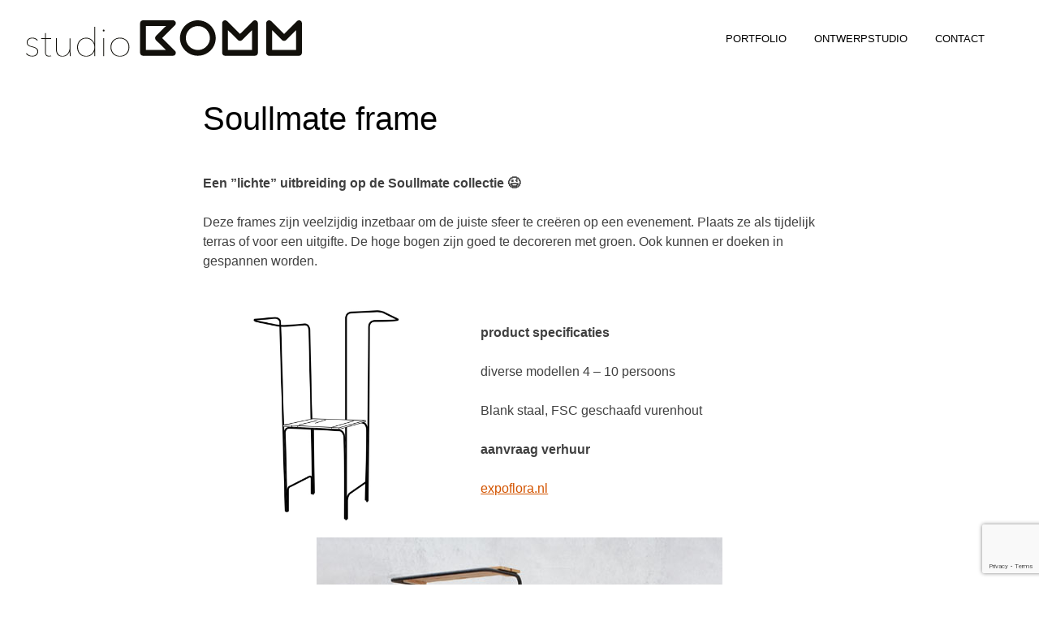

--- FILE ---
content_type: text/html; charset=UTF-8
request_url: https://ontwerpstudiobomm.nl/soullmate-frame/
body_size: 6426
content:
<!doctype html>
<html lang="nl-NL">
<head>
    <meta charset="UTF-8">
    <meta name="viewport" content="width=device-width, initial-scale=1">
    <link rel="profile" href="https://gmpg.org/xfn/11">

    <title>Soullmate frame &#8211; Ontwerpstudio Bomm</title>
<meta name='robots' content='max-image-preview:large' />
<link rel="alternate" type="application/rss+xml" title="Ontwerpstudio Bomm &raquo; feed" href="https://ontwerpstudiobomm.nl/feed/" />
<link rel="alternate" type="application/rss+xml" title="Ontwerpstudio Bomm &raquo; reactiesfeed" href="https://ontwerpstudiobomm.nl/comments/feed/" />
<link rel="alternate" type="application/rss+xml" title="Ontwerpstudio Bomm &raquo; Soullmate frame reactiesfeed" href="https://ontwerpstudiobomm.nl/soullmate-frame/feed/" />
<script type="text/javascript">
/* <![CDATA[ */
window._wpemojiSettings = {"baseUrl":"https:\/\/s.w.org\/images\/core\/emoji\/15.0.3\/72x72\/","ext":".png","svgUrl":"https:\/\/s.w.org\/images\/core\/emoji\/15.0.3\/svg\/","svgExt":".svg","source":{"concatemoji":"https:\/\/ontwerpstudiobomm.nl\/wp-includes\/js\/wp-emoji-release.min.js?ver=6.6.4"}};
/*! This file is auto-generated */
!function(i,n){var o,s,e;function c(e){try{var t={supportTests:e,timestamp:(new Date).valueOf()};sessionStorage.setItem(o,JSON.stringify(t))}catch(e){}}function p(e,t,n){e.clearRect(0,0,e.canvas.width,e.canvas.height),e.fillText(t,0,0);var t=new Uint32Array(e.getImageData(0,0,e.canvas.width,e.canvas.height).data),r=(e.clearRect(0,0,e.canvas.width,e.canvas.height),e.fillText(n,0,0),new Uint32Array(e.getImageData(0,0,e.canvas.width,e.canvas.height).data));return t.every(function(e,t){return e===r[t]})}function u(e,t,n){switch(t){case"flag":return n(e,"\ud83c\udff3\ufe0f\u200d\u26a7\ufe0f","\ud83c\udff3\ufe0f\u200b\u26a7\ufe0f")?!1:!n(e,"\ud83c\uddfa\ud83c\uddf3","\ud83c\uddfa\u200b\ud83c\uddf3")&&!n(e,"\ud83c\udff4\udb40\udc67\udb40\udc62\udb40\udc65\udb40\udc6e\udb40\udc67\udb40\udc7f","\ud83c\udff4\u200b\udb40\udc67\u200b\udb40\udc62\u200b\udb40\udc65\u200b\udb40\udc6e\u200b\udb40\udc67\u200b\udb40\udc7f");case"emoji":return!n(e,"\ud83d\udc26\u200d\u2b1b","\ud83d\udc26\u200b\u2b1b")}return!1}function f(e,t,n){var r="undefined"!=typeof WorkerGlobalScope&&self instanceof WorkerGlobalScope?new OffscreenCanvas(300,150):i.createElement("canvas"),a=r.getContext("2d",{willReadFrequently:!0}),o=(a.textBaseline="top",a.font="600 32px Arial",{});return e.forEach(function(e){o[e]=t(a,e,n)}),o}function t(e){var t=i.createElement("script");t.src=e,t.defer=!0,i.head.appendChild(t)}"undefined"!=typeof Promise&&(o="wpEmojiSettingsSupports",s=["flag","emoji"],n.supports={everything:!0,everythingExceptFlag:!0},e=new Promise(function(e){i.addEventListener("DOMContentLoaded",e,{once:!0})}),new Promise(function(t){var n=function(){try{var e=JSON.parse(sessionStorage.getItem(o));if("object"==typeof e&&"number"==typeof e.timestamp&&(new Date).valueOf()<e.timestamp+604800&&"object"==typeof e.supportTests)return e.supportTests}catch(e){}return null}();if(!n){if("undefined"!=typeof Worker&&"undefined"!=typeof OffscreenCanvas&&"undefined"!=typeof URL&&URL.createObjectURL&&"undefined"!=typeof Blob)try{var e="postMessage("+f.toString()+"("+[JSON.stringify(s),u.toString(),p.toString()].join(",")+"));",r=new Blob([e],{type:"text/javascript"}),a=new Worker(URL.createObjectURL(r),{name:"wpTestEmojiSupports"});return void(a.onmessage=function(e){c(n=e.data),a.terminate(),t(n)})}catch(e){}c(n=f(s,u,p))}t(n)}).then(function(e){for(var t in e)n.supports[t]=e[t],n.supports.everything=n.supports.everything&&n.supports[t],"flag"!==t&&(n.supports.everythingExceptFlag=n.supports.everythingExceptFlag&&n.supports[t]);n.supports.everythingExceptFlag=n.supports.everythingExceptFlag&&!n.supports.flag,n.DOMReady=!1,n.readyCallback=function(){n.DOMReady=!0}}).then(function(){return e}).then(function(){var e;n.supports.everything||(n.readyCallback(),(e=n.source||{}).concatemoji?t(e.concatemoji):e.wpemoji&&e.twemoji&&(t(e.twemoji),t(e.wpemoji)))}))}((window,document),window._wpemojiSettings);
/* ]]> */
</script>
<style id='wp-emoji-styles-inline-css' type='text/css'>

	img.wp-smiley, img.emoji {
		display: inline !important;
		border: none !important;
		box-shadow: none !important;
		height: 1em !important;
		width: 1em !important;
		margin: 0 0.07em !important;
		vertical-align: -0.1em !important;
		background: none !important;
		padding: 0 !important;
	}
</style>
<link rel='stylesheet' id='wp-block-library-css' href='https://ontwerpstudiobomm.nl/wp-includes/css/dist/block-library/style.min.css?ver=6.6.4' type='text/css' media='all' />
<style id='classic-theme-styles-inline-css' type='text/css'>
/*! This file is auto-generated */
.wp-block-button__link{color:#fff;background-color:#32373c;border-radius:9999px;box-shadow:none;text-decoration:none;padding:calc(.667em + 2px) calc(1.333em + 2px);font-size:1.125em}.wp-block-file__button{background:#32373c;color:#fff;text-decoration:none}
</style>
<style id='global-styles-inline-css' type='text/css'>
:root{--wp--preset--aspect-ratio--square: 1;--wp--preset--aspect-ratio--4-3: 4/3;--wp--preset--aspect-ratio--3-4: 3/4;--wp--preset--aspect-ratio--3-2: 3/2;--wp--preset--aspect-ratio--2-3: 2/3;--wp--preset--aspect-ratio--16-9: 16/9;--wp--preset--aspect-ratio--9-16: 9/16;--wp--preset--color--black: #000000;--wp--preset--color--cyan-bluish-gray: #abb8c3;--wp--preset--color--white: #ffffff;--wp--preset--color--pale-pink: #f78da7;--wp--preset--color--vivid-red: #cf2e2e;--wp--preset--color--luminous-vivid-orange: #ff6900;--wp--preset--color--luminous-vivid-amber: #fcb900;--wp--preset--color--light-green-cyan: #7bdcb5;--wp--preset--color--vivid-green-cyan: #00d084;--wp--preset--color--pale-cyan-blue: #8ed1fc;--wp--preset--color--vivid-cyan-blue: #0693e3;--wp--preset--color--vivid-purple: #9b51e0;--wp--preset--gradient--vivid-cyan-blue-to-vivid-purple: linear-gradient(135deg,rgba(6,147,227,1) 0%,rgb(155,81,224) 100%);--wp--preset--gradient--light-green-cyan-to-vivid-green-cyan: linear-gradient(135deg,rgb(122,220,180) 0%,rgb(0,208,130) 100%);--wp--preset--gradient--luminous-vivid-amber-to-luminous-vivid-orange: linear-gradient(135deg,rgba(252,185,0,1) 0%,rgba(255,105,0,1) 100%);--wp--preset--gradient--luminous-vivid-orange-to-vivid-red: linear-gradient(135deg,rgba(255,105,0,1) 0%,rgb(207,46,46) 100%);--wp--preset--gradient--very-light-gray-to-cyan-bluish-gray: linear-gradient(135deg,rgb(238,238,238) 0%,rgb(169,184,195) 100%);--wp--preset--gradient--cool-to-warm-spectrum: linear-gradient(135deg,rgb(74,234,220) 0%,rgb(151,120,209) 20%,rgb(207,42,186) 40%,rgb(238,44,130) 60%,rgb(251,105,98) 80%,rgb(254,248,76) 100%);--wp--preset--gradient--blush-light-purple: linear-gradient(135deg,rgb(255,206,236) 0%,rgb(152,150,240) 100%);--wp--preset--gradient--blush-bordeaux: linear-gradient(135deg,rgb(254,205,165) 0%,rgb(254,45,45) 50%,rgb(107,0,62) 100%);--wp--preset--gradient--luminous-dusk: linear-gradient(135deg,rgb(255,203,112) 0%,rgb(199,81,192) 50%,rgb(65,88,208) 100%);--wp--preset--gradient--pale-ocean: linear-gradient(135deg,rgb(255,245,203) 0%,rgb(182,227,212) 50%,rgb(51,167,181) 100%);--wp--preset--gradient--electric-grass: linear-gradient(135deg,rgb(202,248,128) 0%,rgb(113,206,126) 100%);--wp--preset--gradient--midnight: linear-gradient(135deg,rgb(2,3,129) 0%,rgb(40,116,252) 100%);--wp--preset--font-size--small: 13px;--wp--preset--font-size--medium: 20px;--wp--preset--font-size--large: 36px;--wp--preset--font-size--x-large: 42px;--wp--preset--spacing--20: 0.44rem;--wp--preset--spacing--30: 0.67rem;--wp--preset--spacing--40: 1rem;--wp--preset--spacing--50: 1.5rem;--wp--preset--spacing--60: 2.25rem;--wp--preset--spacing--70: 3.38rem;--wp--preset--spacing--80: 5.06rem;--wp--preset--shadow--natural: 6px 6px 9px rgba(0, 0, 0, 0.2);--wp--preset--shadow--deep: 12px 12px 50px rgba(0, 0, 0, 0.4);--wp--preset--shadow--sharp: 6px 6px 0px rgba(0, 0, 0, 0.2);--wp--preset--shadow--outlined: 6px 6px 0px -3px rgba(255, 255, 255, 1), 6px 6px rgba(0, 0, 0, 1);--wp--preset--shadow--crisp: 6px 6px 0px rgba(0, 0, 0, 1);}:where(.is-layout-flex){gap: 0.5em;}:where(.is-layout-grid){gap: 0.5em;}body .is-layout-flex{display: flex;}.is-layout-flex{flex-wrap: wrap;align-items: center;}.is-layout-flex > :is(*, div){margin: 0;}body .is-layout-grid{display: grid;}.is-layout-grid > :is(*, div){margin: 0;}:where(.wp-block-columns.is-layout-flex){gap: 2em;}:where(.wp-block-columns.is-layout-grid){gap: 2em;}:where(.wp-block-post-template.is-layout-flex){gap: 1.25em;}:where(.wp-block-post-template.is-layout-grid){gap: 1.25em;}.has-black-color{color: var(--wp--preset--color--black) !important;}.has-cyan-bluish-gray-color{color: var(--wp--preset--color--cyan-bluish-gray) !important;}.has-white-color{color: var(--wp--preset--color--white) !important;}.has-pale-pink-color{color: var(--wp--preset--color--pale-pink) !important;}.has-vivid-red-color{color: var(--wp--preset--color--vivid-red) !important;}.has-luminous-vivid-orange-color{color: var(--wp--preset--color--luminous-vivid-orange) !important;}.has-luminous-vivid-amber-color{color: var(--wp--preset--color--luminous-vivid-amber) !important;}.has-light-green-cyan-color{color: var(--wp--preset--color--light-green-cyan) !important;}.has-vivid-green-cyan-color{color: var(--wp--preset--color--vivid-green-cyan) !important;}.has-pale-cyan-blue-color{color: var(--wp--preset--color--pale-cyan-blue) !important;}.has-vivid-cyan-blue-color{color: var(--wp--preset--color--vivid-cyan-blue) !important;}.has-vivid-purple-color{color: var(--wp--preset--color--vivid-purple) !important;}.has-black-background-color{background-color: var(--wp--preset--color--black) !important;}.has-cyan-bluish-gray-background-color{background-color: var(--wp--preset--color--cyan-bluish-gray) !important;}.has-white-background-color{background-color: var(--wp--preset--color--white) !important;}.has-pale-pink-background-color{background-color: var(--wp--preset--color--pale-pink) !important;}.has-vivid-red-background-color{background-color: var(--wp--preset--color--vivid-red) !important;}.has-luminous-vivid-orange-background-color{background-color: var(--wp--preset--color--luminous-vivid-orange) !important;}.has-luminous-vivid-amber-background-color{background-color: var(--wp--preset--color--luminous-vivid-amber) !important;}.has-light-green-cyan-background-color{background-color: var(--wp--preset--color--light-green-cyan) !important;}.has-vivid-green-cyan-background-color{background-color: var(--wp--preset--color--vivid-green-cyan) !important;}.has-pale-cyan-blue-background-color{background-color: var(--wp--preset--color--pale-cyan-blue) !important;}.has-vivid-cyan-blue-background-color{background-color: var(--wp--preset--color--vivid-cyan-blue) !important;}.has-vivid-purple-background-color{background-color: var(--wp--preset--color--vivid-purple) !important;}.has-black-border-color{border-color: var(--wp--preset--color--black) !important;}.has-cyan-bluish-gray-border-color{border-color: var(--wp--preset--color--cyan-bluish-gray) !important;}.has-white-border-color{border-color: var(--wp--preset--color--white) !important;}.has-pale-pink-border-color{border-color: var(--wp--preset--color--pale-pink) !important;}.has-vivid-red-border-color{border-color: var(--wp--preset--color--vivid-red) !important;}.has-luminous-vivid-orange-border-color{border-color: var(--wp--preset--color--luminous-vivid-orange) !important;}.has-luminous-vivid-amber-border-color{border-color: var(--wp--preset--color--luminous-vivid-amber) !important;}.has-light-green-cyan-border-color{border-color: var(--wp--preset--color--light-green-cyan) !important;}.has-vivid-green-cyan-border-color{border-color: var(--wp--preset--color--vivid-green-cyan) !important;}.has-pale-cyan-blue-border-color{border-color: var(--wp--preset--color--pale-cyan-blue) !important;}.has-vivid-cyan-blue-border-color{border-color: var(--wp--preset--color--vivid-cyan-blue) !important;}.has-vivid-purple-border-color{border-color: var(--wp--preset--color--vivid-purple) !important;}.has-vivid-cyan-blue-to-vivid-purple-gradient-background{background: var(--wp--preset--gradient--vivid-cyan-blue-to-vivid-purple) !important;}.has-light-green-cyan-to-vivid-green-cyan-gradient-background{background: var(--wp--preset--gradient--light-green-cyan-to-vivid-green-cyan) !important;}.has-luminous-vivid-amber-to-luminous-vivid-orange-gradient-background{background: var(--wp--preset--gradient--luminous-vivid-amber-to-luminous-vivid-orange) !important;}.has-luminous-vivid-orange-to-vivid-red-gradient-background{background: var(--wp--preset--gradient--luminous-vivid-orange-to-vivid-red) !important;}.has-very-light-gray-to-cyan-bluish-gray-gradient-background{background: var(--wp--preset--gradient--very-light-gray-to-cyan-bluish-gray) !important;}.has-cool-to-warm-spectrum-gradient-background{background: var(--wp--preset--gradient--cool-to-warm-spectrum) !important;}.has-blush-light-purple-gradient-background{background: var(--wp--preset--gradient--blush-light-purple) !important;}.has-blush-bordeaux-gradient-background{background: var(--wp--preset--gradient--blush-bordeaux) !important;}.has-luminous-dusk-gradient-background{background: var(--wp--preset--gradient--luminous-dusk) !important;}.has-pale-ocean-gradient-background{background: var(--wp--preset--gradient--pale-ocean) !important;}.has-electric-grass-gradient-background{background: var(--wp--preset--gradient--electric-grass) !important;}.has-midnight-gradient-background{background: var(--wp--preset--gradient--midnight) !important;}.has-small-font-size{font-size: var(--wp--preset--font-size--small) !important;}.has-medium-font-size{font-size: var(--wp--preset--font-size--medium) !important;}.has-large-font-size{font-size: var(--wp--preset--font-size--large) !important;}.has-x-large-font-size{font-size: var(--wp--preset--font-size--x-large) !important;}
:where(.wp-block-post-template.is-layout-flex){gap: 1.25em;}:where(.wp-block-post-template.is-layout-grid){gap: 1.25em;}
:where(.wp-block-columns.is-layout-flex){gap: 2em;}:where(.wp-block-columns.is-layout-grid){gap: 2em;}
:root :where(.wp-block-pullquote){font-size: 1.5em;line-height: 1.6;}
</style>
<link rel='stylesheet' id='contact-form-7-css' href='https://ontwerpstudiobomm.nl/wp-content/plugins/contact-form-7/includes/css/styles.css?ver=6.0.6' type='text/css' media='all' />
<link rel='stylesheet' id='adri-grid-css' href='https://ontwerpstudiobomm.nl/wp-content/themes/ontwerpstudiobomm/css/grid.css?ver=6.6.4' type='text/css' media='all' />
<link rel='stylesheet' id='adri-style-css' href='https://ontwerpstudiobomm.nl/wp-content/themes/ontwerpstudiobomm/style.css?ver=6.6.4' type='text/css' media='all' />
<script type="text/javascript" src="https://ontwerpstudiobomm.nl/wp-includes/js/jquery/jquery.min.js?ver=3.7.1" id="jquery-core-js"></script>
<script type="text/javascript" src="https://ontwerpstudiobomm.nl/wp-includes/js/jquery/jquery-migrate.min.js?ver=3.4.1" id="jquery-migrate-js"></script>
<link rel="https://api.w.org/" href="https://ontwerpstudiobomm.nl/wp-json/" /><link rel="alternate" title="JSON" type="application/json" href="https://ontwerpstudiobomm.nl/wp-json/wp/v2/posts/1409" /><link rel="EditURI" type="application/rsd+xml" title="RSD" href="https://ontwerpstudiobomm.nl/xmlrpc.php?rsd" />
<meta name="generator" content="WordPress 6.6.4" />
<link rel="canonical" href="https://ontwerpstudiobomm.nl/soullmate-frame/" />
<link rel='shortlink' href='https://ontwerpstudiobomm.nl/?p=1409' />
<link rel="alternate" title="oEmbed (JSON)" type="application/json+oembed" href="https://ontwerpstudiobomm.nl/wp-json/oembed/1.0/embed?url=https%3A%2F%2Fontwerpstudiobomm.nl%2Fsoullmate-frame%2F" />
<link rel="alternate" title="oEmbed (XML)" type="text/xml+oembed" href="https://ontwerpstudiobomm.nl/wp-json/oembed/1.0/embed?url=https%3A%2F%2Fontwerpstudiobomm.nl%2Fsoullmate-frame%2F&#038;format=xml" />
<link rel="pingback" href="https://ontwerpstudiobomm.nl/xmlrpc.php"><link rel="icon" href="https://ontwerpstudiobomm.nl/wp-content/uploads/2019/02/logo.png" sizes="32x32" />
<link rel="icon" href="https://ontwerpstudiobomm.nl/wp-content/uploads/2019/02/logo.png" sizes="192x192" />
<link rel="apple-touch-icon" href="https://ontwerpstudiobomm.nl/wp-content/uploads/2019/02/logo.png" />
<meta name="msapplication-TileImage" content="https://ontwerpstudiobomm.nl/wp-content/uploads/2019/02/logo.png" />
</head>

<body class="post-template-default single single-post postid-1409 single-format-standard">
<div id="page" class="site">
    <a class="skip-link screen-reader-text" href="#content">Ga naar inhoud</a>

    <header id="masthead" class="site-header grid-wide">
        <div class="site-branding col-6-12">
                        <h1 class="site-title"><a href="https://ontwerpstudiobomm.nl/" rel="home">
                    <img src="https://ontwerpstudiobomm.nl/wp-content/themes/ontwerpstudiobomm/img/logo.svg" alt="Ontwerpstudio Bomm">
            </a></h1>
        </div><!-- .site-branding -->

        <nav id="site-navigation" class="main-navigation col-6-12">

            <div id="cssmenu" class="menu-top-nav-container"><ul id="menu-top-nav" class="menu"><li id="menu-item-35" class="menu-item menu-item-type-custom menu-item-object-custom menu-item-home"><a href="http://ontwerpstudiobomm.nl/"><span>Portfolio</span></a></li>
<li id="menu-item-38" class="menu-item menu-item-type-post_type menu-item-object-page"><a href="https://ontwerpstudiobomm.nl/ontwerpstudio/"><span>ontwerpstudio</span></a></li>
<li id="menu-item-36" class="menu-item menu-item-type-post_type menu-item-object-page"><a href="https://ontwerpstudiobomm.nl/contact/"><span>contact</span></a></li>
</ul></div>        </nav><!-- #site-navigation -->
            </header><!-- #masthead -->

    <div id="content" class="site-content">

	<div id="primary" class="content-area grid">
		<main id="main" class="site-main">

		
<article id="post-1409" class="post-1409 post type-post status-publish format-standard has-post-thumbnail hentry category-product-ontwerp-verhuur">
	<header class="entry-header">
		<h1 class="entry-title">Soullmate frame</h1>	</header><!-- .entry-header -->

	
	<div class="entry-content">
		
<p><strong>Een &#8221;lichte&#8221; uitbreiding op de Soullmate collectie 😉</strong></p>



<p>Deze frames zijn veelzijdig inzetbaar om de juiste sfeer te creëren op een evenement. Plaats ze als tijdelijk terras of voor een uitgifte. De hoge bogen zijn goed te decoreren met groen. Ook kunnen er doeken in gespannen worden. </p>



<div class="wp-block-media-text alignwide" style="grid-template-columns:39% auto"><figure class="wp-block-media-text__media"><img fetchpriority="high" decoding="async" width="1024" height="1024" src="http://ontwerpstudiobomm.nl/wp-content/uploads/2021/03/icoon-frame-1024x1024.jpg" alt="" class="wp-image-1416" srcset="https://ontwerpstudiobomm.nl/wp-content/uploads/2021/03/icoon-frame-1024x1024.jpg 1024w, https://ontwerpstudiobomm.nl/wp-content/uploads/2021/03/icoon-frame-150x150.jpg 150w, https://ontwerpstudiobomm.nl/wp-content/uploads/2021/03/icoon-frame-300x300.jpg 300w, https://ontwerpstudiobomm.nl/wp-content/uploads/2021/03/icoon-frame-768x768.jpg 768w, https://ontwerpstudiobomm.nl/wp-content/uploads/2021/03/icoon-frame-1000x1000.jpg 1000w, https://ontwerpstudiobomm.nl/wp-content/uploads/2021/03/icoon-frame.jpg 1200w" sizes="(max-width: 1024px) 100vw, 1024px" /></figure><div class="wp-block-media-text__content">
<p style="text-align:left" class="has-normal-font-size"><strong>product specificaties</strong></p>



<p>diverse modellen 4 – 10 persoons</p>



<p>Blank staal, FSC geschaafd vurenhout</p>



<p><strong>aanvraag verhuur</strong></p>



<p><a href="mailto:eventtruck@soullmate.nl">expoflora.nl</a></p>
</div></div>



<div class="wp-block-image"><figure class="aligncenter"><img decoding="async" width="500" height="500" src="http://ontwerpstudiobomm.nl/wp-content/uploads/2021/03/SOULLMATE-FRAME-HOOGTE-77110.jpg" alt="" class="wp-image-1412" srcset="https://ontwerpstudiobomm.nl/wp-content/uploads/2021/03/SOULLMATE-FRAME-HOOGTE-77110.jpg 500w, https://ontwerpstudiobomm.nl/wp-content/uploads/2021/03/SOULLMATE-FRAME-HOOGTE-77110-150x150.jpg 150w, https://ontwerpstudiobomm.nl/wp-content/uploads/2021/03/SOULLMATE-FRAME-HOOGTE-77110-300x300.jpg 300w" sizes="(max-width: 500px) 100vw, 500px" /></figure></div>



<div class="wp-block-image"><figure class="aligncenter"><img decoding="async" width="500" height="500" src="http://ontwerpstudiobomm.nl/wp-content/uploads/2021/03/SOULLMATE-FRAME-HOOGTE-110.jpg" alt="" class="wp-image-1411" srcset="https://ontwerpstudiobomm.nl/wp-content/uploads/2021/03/SOULLMATE-FRAME-HOOGTE-110.jpg 500w, https://ontwerpstudiobomm.nl/wp-content/uploads/2021/03/SOULLMATE-FRAME-HOOGTE-110-150x150.jpg 150w, https://ontwerpstudiobomm.nl/wp-content/uploads/2021/03/SOULLMATE-FRAME-HOOGTE-110-300x300.jpg 300w" sizes="(max-width: 500px) 100vw, 500px" /></figure></div>



<div class="wp-block-image"><figure class="aligncenter"><img loading="lazy" decoding="async" width="500" height="500" src="http://ontwerpstudiobomm.nl/wp-content/uploads/2021/03/SOULLMATE-FRAME-HOOGTE-77.jpg" alt="" class="wp-image-1410" srcset="https://ontwerpstudiobomm.nl/wp-content/uploads/2021/03/SOULLMATE-FRAME-HOOGTE-77.jpg 500w, https://ontwerpstudiobomm.nl/wp-content/uploads/2021/03/SOULLMATE-FRAME-HOOGTE-77-150x150.jpg 150w, https://ontwerpstudiobomm.nl/wp-content/uploads/2021/03/SOULLMATE-FRAME-HOOGTE-77-300x300.jpg 300w" sizes="(max-width: 500px) 100vw, 500px" /></figure></div>



<div class="wp-block-image"><figure class="aligncenter"><img loading="lazy" decoding="async" width="500" height="500" src="http://ontwerpstudiobomm.nl/wp-content/uploads/2021/03/SOULLMATE-FRAME-STATAFEL-HOOG.jpg" alt="" class="wp-image-1414" srcset="https://ontwerpstudiobomm.nl/wp-content/uploads/2021/03/SOULLMATE-FRAME-STATAFEL-HOOG.jpg 500w, https://ontwerpstudiobomm.nl/wp-content/uploads/2021/03/SOULLMATE-FRAME-STATAFEL-HOOG-150x150.jpg 150w, https://ontwerpstudiobomm.nl/wp-content/uploads/2021/03/SOULLMATE-FRAME-STATAFEL-HOOG-300x300.jpg 300w" sizes="(max-width: 500px) 100vw, 500px" /></figure></div>



<div class="wp-block-image"><figure class="aligncenter"><img loading="lazy" decoding="async" width="500" height="500" src="http://ontwerpstudiobomm.nl/wp-content/uploads/2021/03/SOULLMATE-FRAME-STA-110.jpg" alt="" class="wp-image-1413" srcset="https://ontwerpstudiobomm.nl/wp-content/uploads/2021/03/SOULLMATE-FRAME-STA-110.jpg 500w, https://ontwerpstudiobomm.nl/wp-content/uploads/2021/03/SOULLMATE-FRAME-STA-110-150x150.jpg 150w, https://ontwerpstudiobomm.nl/wp-content/uploads/2021/03/SOULLMATE-FRAME-STA-110-300x300.jpg 300w" sizes="(max-width: 500px) 100vw, 500px" /></figure></div>



<div class="wp-block-image"><figure class="aligncenter"><img loading="lazy" decoding="async" width="500" height="500" src="http://ontwerpstudiobomm.nl/wp-content/uploads/2021/03/SOULLMATE-FRAME-STATAFEL.jpg" alt="" class="wp-image-1415" srcset="https://ontwerpstudiobomm.nl/wp-content/uploads/2021/03/SOULLMATE-FRAME-STATAFEL.jpg 500w, https://ontwerpstudiobomm.nl/wp-content/uploads/2021/03/SOULLMATE-FRAME-STATAFEL-150x150.jpg 150w, https://ontwerpstudiobomm.nl/wp-content/uploads/2021/03/SOULLMATE-FRAME-STATAFEL-300x300.jpg 300w" sizes="(max-width: 500px) 100vw, 500px" /></figure></div>
	</div><!-- .entry-content -->

	<footer class="entry-footer">
		<span class="cat-links">Geplaatst in <a href="https://ontwerpstudiobomm.nl/category/product-ontwerp-verhuur/" rel="category tag">product ontwerp verhuur</a></span>	</footer><!-- .entry-footer -->
</article><!-- #post-1409 -->

		</main><!-- #main -->
			</div><!-- #primary -->


	</div><!-- #content -->

	<footer id="colophon" class="site-footer">
        <div class="grid-wide">
            <div class="col-4-12">
                            </div>
            <div class="col-4-12">
                            </div>
            <div class="col-4-12 rightwidget">
                            </div>
        </div>

        <div class="grid-wide subfooter">
            <div class="col-2-12">
                <section id="custom_html-3" class="widget_text widget widget_custom_html"><div class="textwidget custom-html-widget"><ul class="icons">
	<li><a href="https://www.instagram.com/ardiebomm/" target="_blank" rel="noopener"><img src="/wp-content/themes/ontwerpstudiobomm/img/icons/instagram.png" alt="Instagram" /></a></li>
	<li><a href="https://www.linkedin.com/in/ardie-van-bommel-baa1743b" target="_blank" rel="noopener"><img src="/wp-content/themes/ontwerpstudiobomm/img/icons/linkedin.png" alt="LinkedIn" /></a></li>
</ul></div></section>            </div>
            <div class="col-10-12 rightwidget">
                <section id="text-3" class="widget widget_text">			<div class="textwidget"><p>Ontwerpstudio BOMM, Raadhuisplein 9, 5768 AR Meijel, +31 (0)642681986, <a class="email" href="mailto:info@ontwerpstudiobomm.nl">info@ontwerpstudiobomm.nl</a></p>
</div>
		</section>            </div>
        </div>

	</footer><!-- #colophon -->
</div><!-- #page -->


<script type="text/javascript" src="https://ontwerpstudiobomm.nl/wp-includes/js/dist/hooks.min.js?ver=2810c76e705dd1a53b18" id="wp-hooks-js"></script>
<script type="text/javascript" src="https://ontwerpstudiobomm.nl/wp-includes/js/dist/i18n.min.js?ver=5e580eb46a90c2b997e6" id="wp-i18n-js"></script>
<script type="text/javascript" id="wp-i18n-js-after">
/* <![CDATA[ */
wp.i18n.setLocaleData( { 'text direction\u0004ltr': [ 'ltr' ] } );
/* ]]> */
</script>
<script type="text/javascript" src="https://ontwerpstudiobomm.nl/wp-content/plugins/contact-form-7/includes/swv/js/index.js?ver=6.0.6" id="swv-js"></script>
<script type="text/javascript" id="contact-form-7-js-translations">
/* <![CDATA[ */
( function( domain, translations ) {
	var localeData = translations.locale_data[ domain ] || translations.locale_data.messages;
	localeData[""].domain = domain;
	wp.i18n.setLocaleData( localeData, domain );
} )( "contact-form-7", {"translation-revision-date":"2025-04-10 10:07:10+0000","generator":"GlotPress\/4.0.1","domain":"messages","locale_data":{"messages":{"":{"domain":"messages","plural-forms":"nplurals=2; plural=n != 1;","lang":"nl"},"This contact form is placed in the wrong place.":["Dit contactformulier staat op de verkeerde plek."],"Error:":["Fout:"]}},"comment":{"reference":"includes\/js\/index.js"}} );
/* ]]> */
</script>
<script type="text/javascript" id="contact-form-7-js-before">
/* <![CDATA[ */
var wpcf7 = {
    "api": {
        "root": "https:\/\/ontwerpstudiobomm.nl\/wp-json\/",
        "namespace": "contact-form-7\/v1"
    }
};
/* ]]> */
</script>
<script type="text/javascript" src="https://ontwerpstudiobomm.nl/wp-content/plugins/contact-form-7/includes/js/index.js?ver=6.0.6" id="contact-form-7-js"></script>
<script type="text/javascript" src="https://ontwerpstudiobomm.nl/wp-includes/js/imagesloaded.min.js?ver=5.0.0" id="imagesloaded-js"></script>
<script type="text/javascript" src="https://ontwerpstudiobomm.nl/wp-includes/js/masonry.min.js?ver=4.2.2" id="masonry-js"></script>
<script type="text/javascript" src="https://ontwerpstudiobomm.nl/wp-content/themes/ontwerpstudiobomm/js/adri.js?ver=20151215" id="adri-js-js"></script>
<script type="text/javascript" src="https://ontwerpstudiobomm.nl/wp-content/themes/ontwerpstudiobomm/js/skip-link-focus-fix.js?ver=20151215" id="adri-skip-link-focus-fix-js"></script>
<script type="text/javascript" src="https://www.google.com/recaptcha/api.js?render=6LffgI4UAAAAAK05sL62DoGPVhzY80ZaxiphhnIN&amp;ver=3.0" id="google-recaptcha-js"></script>
<script type="text/javascript" src="https://ontwerpstudiobomm.nl/wp-includes/js/dist/vendor/wp-polyfill.min.js?ver=3.15.0" id="wp-polyfill-js"></script>
<script type="text/javascript" id="wpcf7-recaptcha-js-before">
/* <![CDATA[ */
var wpcf7_recaptcha = {
    "sitekey": "6LffgI4UAAAAAK05sL62DoGPVhzY80ZaxiphhnIN",
    "actions": {
        "homepage": "homepage",
        "contactform": "contactform"
    }
};
/* ]]> */
</script>
<script type="text/javascript" src="https://ontwerpstudiobomm.nl/wp-content/plugins/contact-form-7/modules/recaptcha/index.js?ver=6.0.6" id="wpcf7-recaptcha-js"></script>

</body>
</html>


--- FILE ---
content_type: text/html; charset=utf-8
request_url: https://www.google.com/recaptcha/api2/anchor?ar=1&k=6LffgI4UAAAAAK05sL62DoGPVhzY80ZaxiphhnIN&co=aHR0cHM6Ly9vbnR3ZXJwc3R1ZGlvYm9tbS5ubDo0NDM.&hl=en&v=PoyoqOPhxBO7pBk68S4YbpHZ&size=invisible&anchor-ms=20000&execute-ms=30000&cb=xb8p4laosnqa
body_size: 48638
content:
<!DOCTYPE HTML><html dir="ltr" lang="en"><head><meta http-equiv="Content-Type" content="text/html; charset=UTF-8">
<meta http-equiv="X-UA-Compatible" content="IE=edge">
<title>reCAPTCHA</title>
<style type="text/css">
/* cyrillic-ext */
@font-face {
  font-family: 'Roboto';
  font-style: normal;
  font-weight: 400;
  font-stretch: 100%;
  src: url(//fonts.gstatic.com/s/roboto/v48/KFO7CnqEu92Fr1ME7kSn66aGLdTylUAMa3GUBHMdazTgWw.woff2) format('woff2');
  unicode-range: U+0460-052F, U+1C80-1C8A, U+20B4, U+2DE0-2DFF, U+A640-A69F, U+FE2E-FE2F;
}
/* cyrillic */
@font-face {
  font-family: 'Roboto';
  font-style: normal;
  font-weight: 400;
  font-stretch: 100%;
  src: url(//fonts.gstatic.com/s/roboto/v48/KFO7CnqEu92Fr1ME7kSn66aGLdTylUAMa3iUBHMdazTgWw.woff2) format('woff2');
  unicode-range: U+0301, U+0400-045F, U+0490-0491, U+04B0-04B1, U+2116;
}
/* greek-ext */
@font-face {
  font-family: 'Roboto';
  font-style: normal;
  font-weight: 400;
  font-stretch: 100%;
  src: url(//fonts.gstatic.com/s/roboto/v48/KFO7CnqEu92Fr1ME7kSn66aGLdTylUAMa3CUBHMdazTgWw.woff2) format('woff2');
  unicode-range: U+1F00-1FFF;
}
/* greek */
@font-face {
  font-family: 'Roboto';
  font-style: normal;
  font-weight: 400;
  font-stretch: 100%;
  src: url(//fonts.gstatic.com/s/roboto/v48/KFO7CnqEu92Fr1ME7kSn66aGLdTylUAMa3-UBHMdazTgWw.woff2) format('woff2');
  unicode-range: U+0370-0377, U+037A-037F, U+0384-038A, U+038C, U+038E-03A1, U+03A3-03FF;
}
/* math */
@font-face {
  font-family: 'Roboto';
  font-style: normal;
  font-weight: 400;
  font-stretch: 100%;
  src: url(//fonts.gstatic.com/s/roboto/v48/KFO7CnqEu92Fr1ME7kSn66aGLdTylUAMawCUBHMdazTgWw.woff2) format('woff2');
  unicode-range: U+0302-0303, U+0305, U+0307-0308, U+0310, U+0312, U+0315, U+031A, U+0326-0327, U+032C, U+032F-0330, U+0332-0333, U+0338, U+033A, U+0346, U+034D, U+0391-03A1, U+03A3-03A9, U+03B1-03C9, U+03D1, U+03D5-03D6, U+03F0-03F1, U+03F4-03F5, U+2016-2017, U+2034-2038, U+203C, U+2040, U+2043, U+2047, U+2050, U+2057, U+205F, U+2070-2071, U+2074-208E, U+2090-209C, U+20D0-20DC, U+20E1, U+20E5-20EF, U+2100-2112, U+2114-2115, U+2117-2121, U+2123-214F, U+2190, U+2192, U+2194-21AE, U+21B0-21E5, U+21F1-21F2, U+21F4-2211, U+2213-2214, U+2216-22FF, U+2308-230B, U+2310, U+2319, U+231C-2321, U+2336-237A, U+237C, U+2395, U+239B-23B7, U+23D0, U+23DC-23E1, U+2474-2475, U+25AF, U+25B3, U+25B7, U+25BD, U+25C1, U+25CA, U+25CC, U+25FB, U+266D-266F, U+27C0-27FF, U+2900-2AFF, U+2B0E-2B11, U+2B30-2B4C, U+2BFE, U+3030, U+FF5B, U+FF5D, U+1D400-1D7FF, U+1EE00-1EEFF;
}
/* symbols */
@font-face {
  font-family: 'Roboto';
  font-style: normal;
  font-weight: 400;
  font-stretch: 100%;
  src: url(//fonts.gstatic.com/s/roboto/v48/KFO7CnqEu92Fr1ME7kSn66aGLdTylUAMaxKUBHMdazTgWw.woff2) format('woff2');
  unicode-range: U+0001-000C, U+000E-001F, U+007F-009F, U+20DD-20E0, U+20E2-20E4, U+2150-218F, U+2190, U+2192, U+2194-2199, U+21AF, U+21E6-21F0, U+21F3, U+2218-2219, U+2299, U+22C4-22C6, U+2300-243F, U+2440-244A, U+2460-24FF, U+25A0-27BF, U+2800-28FF, U+2921-2922, U+2981, U+29BF, U+29EB, U+2B00-2BFF, U+4DC0-4DFF, U+FFF9-FFFB, U+10140-1018E, U+10190-1019C, U+101A0, U+101D0-101FD, U+102E0-102FB, U+10E60-10E7E, U+1D2C0-1D2D3, U+1D2E0-1D37F, U+1F000-1F0FF, U+1F100-1F1AD, U+1F1E6-1F1FF, U+1F30D-1F30F, U+1F315, U+1F31C, U+1F31E, U+1F320-1F32C, U+1F336, U+1F378, U+1F37D, U+1F382, U+1F393-1F39F, U+1F3A7-1F3A8, U+1F3AC-1F3AF, U+1F3C2, U+1F3C4-1F3C6, U+1F3CA-1F3CE, U+1F3D4-1F3E0, U+1F3ED, U+1F3F1-1F3F3, U+1F3F5-1F3F7, U+1F408, U+1F415, U+1F41F, U+1F426, U+1F43F, U+1F441-1F442, U+1F444, U+1F446-1F449, U+1F44C-1F44E, U+1F453, U+1F46A, U+1F47D, U+1F4A3, U+1F4B0, U+1F4B3, U+1F4B9, U+1F4BB, U+1F4BF, U+1F4C8-1F4CB, U+1F4D6, U+1F4DA, U+1F4DF, U+1F4E3-1F4E6, U+1F4EA-1F4ED, U+1F4F7, U+1F4F9-1F4FB, U+1F4FD-1F4FE, U+1F503, U+1F507-1F50B, U+1F50D, U+1F512-1F513, U+1F53E-1F54A, U+1F54F-1F5FA, U+1F610, U+1F650-1F67F, U+1F687, U+1F68D, U+1F691, U+1F694, U+1F698, U+1F6AD, U+1F6B2, U+1F6B9-1F6BA, U+1F6BC, U+1F6C6-1F6CF, U+1F6D3-1F6D7, U+1F6E0-1F6EA, U+1F6F0-1F6F3, U+1F6F7-1F6FC, U+1F700-1F7FF, U+1F800-1F80B, U+1F810-1F847, U+1F850-1F859, U+1F860-1F887, U+1F890-1F8AD, U+1F8B0-1F8BB, U+1F8C0-1F8C1, U+1F900-1F90B, U+1F93B, U+1F946, U+1F984, U+1F996, U+1F9E9, U+1FA00-1FA6F, U+1FA70-1FA7C, U+1FA80-1FA89, U+1FA8F-1FAC6, U+1FACE-1FADC, U+1FADF-1FAE9, U+1FAF0-1FAF8, U+1FB00-1FBFF;
}
/* vietnamese */
@font-face {
  font-family: 'Roboto';
  font-style: normal;
  font-weight: 400;
  font-stretch: 100%;
  src: url(//fonts.gstatic.com/s/roboto/v48/KFO7CnqEu92Fr1ME7kSn66aGLdTylUAMa3OUBHMdazTgWw.woff2) format('woff2');
  unicode-range: U+0102-0103, U+0110-0111, U+0128-0129, U+0168-0169, U+01A0-01A1, U+01AF-01B0, U+0300-0301, U+0303-0304, U+0308-0309, U+0323, U+0329, U+1EA0-1EF9, U+20AB;
}
/* latin-ext */
@font-face {
  font-family: 'Roboto';
  font-style: normal;
  font-weight: 400;
  font-stretch: 100%;
  src: url(//fonts.gstatic.com/s/roboto/v48/KFO7CnqEu92Fr1ME7kSn66aGLdTylUAMa3KUBHMdazTgWw.woff2) format('woff2');
  unicode-range: U+0100-02BA, U+02BD-02C5, U+02C7-02CC, U+02CE-02D7, U+02DD-02FF, U+0304, U+0308, U+0329, U+1D00-1DBF, U+1E00-1E9F, U+1EF2-1EFF, U+2020, U+20A0-20AB, U+20AD-20C0, U+2113, U+2C60-2C7F, U+A720-A7FF;
}
/* latin */
@font-face {
  font-family: 'Roboto';
  font-style: normal;
  font-weight: 400;
  font-stretch: 100%;
  src: url(//fonts.gstatic.com/s/roboto/v48/KFO7CnqEu92Fr1ME7kSn66aGLdTylUAMa3yUBHMdazQ.woff2) format('woff2');
  unicode-range: U+0000-00FF, U+0131, U+0152-0153, U+02BB-02BC, U+02C6, U+02DA, U+02DC, U+0304, U+0308, U+0329, U+2000-206F, U+20AC, U+2122, U+2191, U+2193, U+2212, U+2215, U+FEFF, U+FFFD;
}
/* cyrillic-ext */
@font-face {
  font-family: 'Roboto';
  font-style: normal;
  font-weight: 500;
  font-stretch: 100%;
  src: url(//fonts.gstatic.com/s/roboto/v48/KFO7CnqEu92Fr1ME7kSn66aGLdTylUAMa3GUBHMdazTgWw.woff2) format('woff2');
  unicode-range: U+0460-052F, U+1C80-1C8A, U+20B4, U+2DE0-2DFF, U+A640-A69F, U+FE2E-FE2F;
}
/* cyrillic */
@font-face {
  font-family: 'Roboto';
  font-style: normal;
  font-weight: 500;
  font-stretch: 100%;
  src: url(//fonts.gstatic.com/s/roboto/v48/KFO7CnqEu92Fr1ME7kSn66aGLdTylUAMa3iUBHMdazTgWw.woff2) format('woff2');
  unicode-range: U+0301, U+0400-045F, U+0490-0491, U+04B0-04B1, U+2116;
}
/* greek-ext */
@font-face {
  font-family: 'Roboto';
  font-style: normal;
  font-weight: 500;
  font-stretch: 100%;
  src: url(//fonts.gstatic.com/s/roboto/v48/KFO7CnqEu92Fr1ME7kSn66aGLdTylUAMa3CUBHMdazTgWw.woff2) format('woff2');
  unicode-range: U+1F00-1FFF;
}
/* greek */
@font-face {
  font-family: 'Roboto';
  font-style: normal;
  font-weight: 500;
  font-stretch: 100%;
  src: url(//fonts.gstatic.com/s/roboto/v48/KFO7CnqEu92Fr1ME7kSn66aGLdTylUAMa3-UBHMdazTgWw.woff2) format('woff2');
  unicode-range: U+0370-0377, U+037A-037F, U+0384-038A, U+038C, U+038E-03A1, U+03A3-03FF;
}
/* math */
@font-face {
  font-family: 'Roboto';
  font-style: normal;
  font-weight: 500;
  font-stretch: 100%;
  src: url(//fonts.gstatic.com/s/roboto/v48/KFO7CnqEu92Fr1ME7kSn66aGLdTylUAMawCUBHMdazTgWw.woff2) format('woff2');
  unicode-range: U+0302-0303, U+0305, U+0307-0308, U+0310, U+0312, U+0315, U+031A, U+0326-0327, U+032C, U+032F-0330, U+0332-0333, U+0338, U+033A, U+0346, U+034D, U+0391-03A1, U+03A3-03A9, U+03B1-03C9, U+03D1, U+03D5-03D6, U+03F0-03F1, U+03F4-03F5, U+2016-2017, U+2034-2038, U+203C, U+2040, U+2043, U+2047, U+2050, U+2057, U+205F, U+2070-2071, U+2074-208E, U+2090-209C, U+20D0-20DC, U+20E1, U+20E5-20EF, U+2100-2112, U+2114-2115, U+2117-2121, U+2123-214F, U+2190, U+2192, U+2194-21AE, U+21B0-21E5, U+21F1-21F2, U+21F4-2211, U+2213-2214, U+2216-22FF, U+2308-230B, U+2310, U+2319, U+231C-2321, U+2336-237A, U+237C, U+2395, U+239B-23B7, U+23D0, U+23DC-23E1, U+2474-2475, U+25AF, U+25B3, U+25B7, U+25BD, U+25C1, U+25CA, U+25CC, U+25FB, U+266D-266F, U+27C0-27FF, U+2900-2AFF, U+2B0E-2B11, U+2B30-2B4C, U+2BFE, U+3030, U+FF5B, U+FF5D, U+1D400-1D7FF, U+1EE00-1EEFF;
}
/* symbols */
@font-face {
  font-family: 'Roboto';
  font-style: normal;
  font-weight: 500;
  font-stretch: 100%;
  src: url(//fonts.gstatic.com/s/roboto/v48/KFO7CnqEu92Fr1ME7kSn66aGLdTylUAMaxKUBHMdazTgWw.woff2) format('woff2');
  unicode-range: U+0001-000C, U+000E-001F, U+007F-009F, U+20DD-20E0, U+20E2-20E4, U+2150-218F, U+2190, U+2192, U+2194-2199, U+21AF, U+21E6-21F0, U+21F3, U+2218-2219, U+2299, U+22C4-22C6, U+2300-243F, U+2440-244A, U+2460-24FF, U+25A0-27BF, U+2800-28FF, U+2921-2922, U+2981, U+29BF, U+29EB, U+2B00-2BFF, U+4DC0-4DFF, U+FFF9-FFFB, U+10140-1018E, U+10190-1019C, U+101A0, U+101D0-101FD, U+102E0-102FB, U+10E60-10E7E, U+1D2C0-1D2D3, U+1D2E0-1D37F, U+1F000-1F0FF, U+1F100-1F1AD, U+1F1E6-1F1FF, U+1F30D-1F30F, U+1F315, U+1F31C, U+1F31E, U+1F320-1F32C, U+1F336, U+1F378, U+1F37D, U+1F382, U+1F393-1F39F, U+1F3A7-1F3A8, U+1F3AC-1F3AF, U+1F3C2, U+1F3C4-1F3C6, U+1F3CA-1F3CE, U+1F3D4-1F3E0, U+1F3ED, U+1F3F1-1F3F3, U+1F3F5-1F3F7, U+1F408, U+1F415, U+1F41F, U+1F426, U+1F43F, U+1F441-1F442, U+1F444, U+1F446-1F449, U+1F44C-1F44E, U+1F453, U+1F46A, U+1F47D, U+1F4A3, U+1F4B0, U+1F4B3, U+1F4B9, U+1F4BB, U+1F4BF, U+1F4C8-1F4CB, U+1F4D6, U+1F4DA, U+1F4DF, U+1F4E3-1F4E6, U+1F4EA-1F4ED, U+1F4F7, U+1F4F9-1F4FB, U+1F4FD-1F4FE, U+1F503, U+1F507-1F50B, U+1F50D, U+1F512-1F513, U+1F53E-1F54A, U+1F54F-1F5FA, U+1F610, U+1F650-1F67F, U+1F687, U+1F68D, U+1F691, U+1F694, U+1F698, U+1F6AD, U+1F6B2, U+1F6B9-1F6BA, U+1F6BC, U+1F6C6-1F6CF, U+1F6D3-1F6D7, U+1F6E0-1F6EA, U+1F6F0-1F6F3, U+1F6F7-1F6FC, U+1F700-1F7FF, U+1F800-1F80B, U+1F810-1F847, U+1F850-1F859, U+1F860-1F887, U+1F890-1F8AD, U+1F8B0-1F8BB, U+1F8C0-1F8C1, U+1F900-1F90B, U+1F93B, U+1F946, U+1F984, U+1F996, U+1F9E9, U+1FA00-1FA6F, U+1FA70-1FA7C, U+1FA80-1FA89, U+1FA8F-1FAC6, U+1FACE-1FADC, U+1FADF-1FAE9, U+1FAF0-1FAF8, U+1FB00-1FBFF;
}
/* vietnamese */
@font-face {
  font-family: 'Roboto';
  font-style: normal;
  font-weight: 500;
  font-stretch: 100%;
  src: url(//fonts.gstatic.com/s/roboto/v48/KFO7CnqEu92Fr1ME7kSn66aGLdTylUAMa3OUBHMdazTgWw.woff2) format('woff2');
  unicode-range: U+0102-0103, U+0110-0111, U+0128-0129, U+0168-0169, U+01A0-01A1, U+01AF-01B0, U+0300-0301, U+0303-0304, U+0308-0309, U+0323, U+0329, U+1EA0-1EF9, U+20AB;
}
/* latin-ext */
@font-face {
  font-family: 'Roboto';
  font-style: normal;
  font-weight: 500;
  font-stretch: 100%;
  src: url(//fonts.gstatic.com/s/roboto/v48/KFO7CnqEu92Fr1ME7kSn66aGLdTylUAMa3KUBHMdazTgWw.woff2) format('woff2');
  unicode-range: U+0100-02BA, U+02BD-02C5, U+02C7-02CC, U+02CE-02D7, U+02DD-02FF, U+0304, U+0308, U+0329, U+1D00-1DBF, U+1E00-1E9F, U+1EF2-1EFF, U+2020, U+20A0-20AB, U+20AD-20C0, U+2113, U+2C60-2C7F, U+A720-A7FF;
}
/* latin */
@font-face {
  font-family: 'Roboto';
  font-style: normal;
  font-weight: 500;
  font-stretch: 100%;
  src: url(//fonts.gstatic.com/s/roboto/v48/KFO7CnqEu92Fr1ME7kSn66aGLdTylUAMa3yUBHMdazQ.woff2) format('woff2');
  unicode-range: U+0000-00FF, U+0131, U+0152-0153, U+02BB-02BC, U+02C6, U+02DA, U+02DC, U+0304, U+0308, U+0329, U+2000-206F, U+20AC, U+2122, U+2191, U+2193, U+2212, U+2215, U+FEFF, U+FFFD;
}
/* cyrillic-ext */
@font-face {
  font-family: 'Roboto';
  font-style: normal;
  font-weight: 900;
  font-stretch: 100%;
  src: url(//fonts.gstatic.com/s/roboto/v48/KFO7CnqEu92Fr1ME7kSn66aGLdTylUAMa3GUBHMdazTgWw.woff2) format('woff2');
  unicode-range: U+0460-052F, U+1C80-1C8A, U+20B4, U+2DE0-2DFF, U+A640-A69F, U+FE2E-FE2F;
}
/* cyrillic */
@font-face {
  font-family: 'Roboto';
  font-style: normal;
  font-weight: 900;
  font-stretch: 100%;
  src: url(//fonts.gstatic.com/s/roboto/v48/KFO7CnqEu92Fr1ME7kSn66aGLdTylUAMa3iUBHMdazTgWw.woff2) format('woff2');
  unicode-range: U+0301, U+0400-045F, U+0490-0491, U+04B0-04B1, U+2116;
}
/* greek-ext */
@font-face {
  font-family: 'Roboto';
  font-style: normal;
  font-weight: 900;
  font-stretch: 100%;
  src: url(//fonts.gstatic.com/s/roboto/v48/KFO7CnqEu92Fr1ME7kSn66aGLdTylUAMa3CUBHMdazTgWw.woff2) format('woff2');
  unicode-range: U+1F00-1FFF;
}
/* greek */
@font-face {
  font-family: 'Roboto';
  font-style: normal;
  font-weight: 900;
  font-stretch: 100%;
  src: url(//fonts.gstatic.com/s/roboto/v48/KFO7CnqEu92Fr1ME7kSn66aGLdTylUAMa3-UBHMdazTgWw.woff2) format('woff2');
  unicode-range: U+0370-0377, U+037A-037F, U+0384-038A, U+038C, U+038E-03A1, U+03A3-03FF;
}
/* math */
@font-face {
  font-family: 'Roboto';
  font-style: normal;
  font-weight: 900;
  font-stretch: 100%;
  src: url(//fonts.gstatic.com/s/roboto/v48/KFO7CnqEu92Fr1ME7kSn66aGLdTylUAMawCUBHMdazTgWw.woff2) format('woff2');
  unicode-range: U+0302-0303, U+0305, U+0307-0308, U+0310, U+0312, U+0315, U+031A, U+0326-0327, U+032C, U+032F-0330, U+0332-0333, U+0338, U+033A, U+0346, U+034D, U+0391-03A1, U+03A3-03A9, U+03B1-03C9, U+03D1, U+03D5-03D6, U+03F0-03F1, U+03F4-03F5, U+2016-2017, U+2034-2038, U+203C, U+2040, U+2043, U+2047, U+2050, U+2057, U+205F, U+2070-2071, U+2074-208E, U+2090-209C, U+20D0-20DC, U+20E1, U+20E5-20EF, U+2100-2112, U+2114-2115, U+2117-2121, U+2123-214F, U+2190, U+2192, U+2194-21AE, U+21B0-21E5, U+21F1-21F2, U+21F4-2211, U+2213-2214, U+2216-22FF, U+2308-230B, U+2310, U+2319, U+231C-2321, U+2336-237A, U+237C, U+2395, U+239B-23B7, U+23D0, U+23DC-23E1, U+2474-2475, U+25AF, U+25B3, U+25B7, U+25BD, U+25C1, U+25CA, U+25CC, U+25FB, U+266D-266F, U+27C0-27FF, U+2900-2AFF, U+2B0E-2B11, U+2B30-2B4C, U+2BFE, U+3030, U+FF5B, U+FF5D, U+1D400-1D7FF, U+1EE00-1EEFF;
}
/* symbols */
@font-face {
  font-family: 'Roboto';
  font-style: normal;
  font-weight: 900;
  font-stretch: 100%;
  src: url(//fonts.gstatic.com/s/roboto/v48/KFO7CnqEu92Fr1ME7kSn66aGLdTylUAMaxKUBHMdazTgWw.woff2) format('woff2');
  unicode-range: U+0001-000C, U+000E-001F, U+007F-009F, U+20DD-20E0, U+20E2-20E4, U+2150-218F, U+2190, U+2192, U+2194-2199, U+21AF, U+21E6-21F0, U+21F3, U+2218-2219, U+2299, U+22C4-22C6, U+2300-243F, U+2440-244A, U+2460-24FF, U+25A0-27BF, U+2800-28FF, U+2921-2922, U+2981, U+29BF, U+29EB, U+2B00-2BFF, U+4DC0-4DFF, U+FFF9-FFFB, U+10140-1018E, U+10190-1019C, U+101A0, U+101D0-101FD, U+102E0-102FB, U+10E60-10E7E, U+1D2C0-1D2D3, U+1D2E0-1D37F, U+1F000-1F0FF, U+1F100-1F1AD, U+1F1E6-1F1FF, U+1F30D-1F30F, U+1F315, U+1F31C, U+1F31E, U+1F320-1F32C, U+1F336, U+1F378, U+1F37D, U+1F382, U+1F393-1F39F, U+1F3A7-1F3A8, U+1F3AC-1F3AF, U+1F3C2, U+1F3C4-1F3C6, U+1F3CA-1F3CE, U+1F3D4-1F3E0, U+1F3ED, U+1F3F1-1F3F3, U+1F3F5-1F3F7, U+1F408, U+1F415, U+1F41F, U+1F426, U+1F43F, U+1F441-1F442, U+1F444, U+1F446-1F449, U+1F44C-1F44E, U+1F453, U+1F46A, U+1F47D, U+1F4A3, U+1F4B0, U+1F4B3, U+1F4B9, U+1F4BB, U+1F4BF, U+1F4C8-1F4CB, U+1F4D6, U+1F4DA, U+1F4DF, U+1F4E3-1F4E6, U+1F4EA-1F4ED, U+1F4F7, U+1F4F9-1F4FB, U+1F4FD-1F4FE, U+1F503, U+1F507-1F50B, U+1F50D, U+1F512-1F513, U+1F53E-1F54A, U+1F54F-1F5FA, U+1F610, U+1F650-1F67F, U+1F687, U+1F68D, U+1F691, U+1F694, U+1F698, U+1F6AD, U+1F6B2, U+1F6B9-1F6BA, U+1F6BC, U+1F6C6-1F6CF, U+1F6D3-1F6D7, U+1F6E0-1F6EA, U+1F6F0-1F6F3, U+1F6F7-1F6FC, U+1F700-1F7FF, U+1F800-1F80B, U+1F810-1F847, U+1F850-1F859, U+1F860-1F887, U+1F890-1F8AD, U+1F8B0-1F8BB, U+1F8C0-1F8C1, U+1F900-1F90B, U+1F93B, U+1F946, U+1F984, U+1F996, U+1F9E9, U+1FA00-1FA6F, U+1FA70-1FA7C, U+1FA80-1FA89, U+1FA8F-1FAC6, U+1FACE-1FADC, U+1FADF-1FAE9, U+1FAF0-1FAF8, U+1FB00-1FBFF;
}
/* vietnamese */
@font-face {
  font-family: 'Roboto';
  font-style: normal;
  font-weight: 900;
  font-stretch: 100%;
  src: url(//fonts.gstatic.com/s/roboto/v48/KFO7CnqEu92Fr1ME7kSn66aGLdTylUAMa3OUBHMdazTgWw.woff2) format('woff2');
  unicode-range: U+0102-0103, U+0110-0111, U+0128-0129, U+0168-0169, U+01A0-01A1, U+01AF-01B0, U+0300-0301, U+0303-0304, U+0308-0309, U+0323, U+0329, U+1EA0-1EF9, U+20AB;
}
/* latin-ext */
@font-face {
  font-family: 'Roboto';
  font-style: normal;
  font-weight: 900;
  font-stretch: 100%;
  src: url(//fonts.gstatic.com/s/roboto/v48/KFO7CnqEu92Fr1ME7kSn66aGLdTylUAMa3KUBHMdazTgWw.woff2) format('woff2');
  unicode-range: U+0100-02BA, U+02BD-02C5, U+02C7-02CC, U+02CE-02D7, U+02DD-02FF, U+0304, U+0308, U+0329, U+1D00-1DBF, U+1E00-1E9F, U+1EF2-1EFF, U+2020, U+20A0-20AB, U+20AD-20C0, U+2113, U+2C60-2C7F, U+A720-A7FF;
}
/* latin */
@font-face {
  font-family: 'Roboto';
  font-style: normal;
  font-weight: 900;
  font-stretch: 100%;
  src: url(//fonts.gstatic.com/s/roboto/v48/KFO7CnqEu92Fr1ME7kSn66aGLdTylUAMa3yUBHMdazQ.woff2) format('woff2');
  unicode-range: U+0000-00FF, U+0131, U+0152-0153, U+02BB-02BC, U+02C6, U+02DA, U+02DC, U+0304, U+0308, U+0329, U+2000-206F, U+20AC, U+2122, U+2191, U+2193, U+2212, U+2215, U+FEFF, U+FFFD;
}

</style>
<link rel="stylesheet" type="text/css" href="https://www.gstatic.com/recaptcha/releases/PoyoqOPhxBO7pBk68S4YbpHZ/styles__ltr.css">
<script nonce="RwD1ZvwV9IuwRxVz7lj5aQ" type="text/javascript">window['__recaptcha_api'] = 'https://www.google.com/recaptcha/api2/';</script>
<script type="text/javascript" src="https://www.gstatic.com/recaptcha/releases/PoyoqOPhxBO7pBk68S4YbpHZ/recaptcha__en.js" nonce="RwD1ZvwV9IuwRxVz7lj5aQ">
      
    </script></head>
<body><div id="rc-anchor-alert" class="rc-anchor-alert"></div>
<input type="hidden" id="recaptcha-token" value="[base64]">
<script type="text/javascript" nonce="RwD1ZvwV9IuwRxVz7lj5aQ">
      recaptcha.anchor.Main.init("[\x22ainput\x22,[\x22bgdata\x22,\x22\x22,\[base64]/[base64]/[base64]/ZyhXLGgpOnEoW04sMjEsbF0sVywwKSxoKSxmYWxzZSxmYWxzZSl9Y2F0Y2goayl7RygzNTgsVyk/[base64]/[base64]/[base64]/[base64]/[base64]/[base64]/[base64]/bmV3IEJbT10oRFswXSk6dz09Mj9uZXcgQltPXShEWzBdLERbMV0pOnc9PTM/bmV3IEJbT10oRFswXSxEWzFdLERbMl0pOnc9PTQ/[base64]/[base64]/[base64]/[base64]/[base64]\\u003d\x22,\[base64]\\u003d\x22,\x22wrMXMMOyI8OYw5nDrDjCtsOEwqHCombDpD0wf8O4ScKaScKhw5gGwq/[base64]/CiGrCjsKWwrwnwrHDmn7CnFJvwpQEw7TDvA09woQrw4TCh0vCvSR/MW5Uczh5wrbCjcOLIMKJViABRcOTwp/CmsO7w73CrsOTwrc/PSnDvhUZw5ArbcOfwpHDoVzDncK3w5QOw5HCgcKMQgHCtcKlw4XDuWkYAnXChMOQwrxnCGxCdMOcw4fCqsOTGFgzwq/Cv8Oow5zCqMKlwrUbGMO7W8Ogw4Mcw77Dpnx/ax5xFcOHbmHCv8OfXmB8w4nCqMKZw55bJQHCogLCu8OlKsOEUxnCnxtQw5ggKlXDkMOafMKDA0xHZsKDHE9DwrI8w6DCjMOFQyHCp2pJw63DrMOTwrM5wqfDrsOWwofDi1vDsQRJwrTCr8OJwqgHCW1Pw6Fgw6M9w6PCtklbaVHCtAbDiThDDBw/J8OOW2k2wq90fz5HXS/DtE07wpnDpsK1w54kPTTDjUcUwpkEw5DCjyN2UcKTaylxwoZALcO7w6sWw5PCgGofwrTDjcO6BgDDvwrDlnxiwrYHEMKKw7sZwr3CscOVw6TCuDRNccKAXcO/[base64]/CosOBTi3DgSBIMMKBw7nCtQdxVX/DoxzCncKCwpULwpQMCzRjc8KWwqFVw7VSw4NueQ8bUMOlwptlw7HDlMOcFcOKc1B5asO+Nzl9fBXDn8ONN8OGJcOzVcK/w6LCi8OYw6Iyw6Atw4HCsnRPSnpiwpbDrcKLwqpAw40XTHQLw5HDq0nDgsOsfE7CjcOPw7DCtAjCtWDDl8KSKMOcTMOcQsKzwrFtwohKGnDCn8ODdsO4LTRadcKCPMKlw6/CoMOzw5NhTnzCjMOiwqdxQ8Ksw5fDqVvDqVxlwqkVw5I7wqbChHpfw7TDuWbDgcOMY0MSPFQlw7/Di0kaw4pLHhgrUAJ4wrFhw4LCvwLDsxfCiAxSw5QNwqMGw4RUR8KLA2HDlm3DvcKKwrxxCUdSwqnChicrY8ODWMKIIMOZGkYAAMK8FwEPwqQ2w7JTbcKkwpLCp8KnbcOjw4bDq2JbGmjDgVDDuMKLNWTDisOhclBSO8OqwqoCGX/DskfCpwjDosKpN1fDvsO6wpwjITU7Vl3DkzrCu8OHCxsQw755GynDo8Oiw6p6w4USR8Kpw60cwrrCk8Ogw68RM1N8dSXDpsKJHT/[base64]/DnCQbH8Oiw61XAE40woLDoBXDnCU/Th/Cp0jCin5oBsOzEzMXwrsuw5hgwq3Cqh/DsSLCtcOOayxXX8KubyfDmEU7OH8bwqnDk8OBNzxlT8O7acKEw75mw4DDssO2w5lPbhE4fExTF8KXcsKVBMKYH0DDkwfDkGrCqU0MIz0nw615GmLDokw3N8KtwockbsOow6QTwrNmw7fCj8KlwprDqRvDkFHCnzB1w7BQwpHDpcOkw7PCimQBwq/DthPCiMK4w4xiw4rCnX/DqDVKKDE3ASjDnsKtwrhXw7rDqxzDj8Kfwohew7bCicKVZMKndMOgUxnDkjMiw7bDsMKgwovDncKrLMOreXwFwo9ARhnDq8OSw6xqw4LCnSrDmXHCo8KKYcOdw5Jcw5R8ZBPDtR7DmlRPXyPDr2bDvMKURD/Dk3Qhw5TCp8KQwqfCoDBLwr1HHhfCuzd3w6PDjMOvLMOFYgURG17CnAfDpcO8w6HDpcOtwovDpsO/wod/wq/CksOeQzgWwpNOwqPCn1fDiMO+w6pdXMK7w5UPVsKWw7lxwrM7GljCu8KsMcOLT8OBwpvDjMONwp1eLXkGw4bDumRbbkvCgsK4NxJHwqzDrcKGw7Eza8OjGnNnNsK4OMOQwozCosKTLMKnwq/Dp8KWb8KmAcOAagV6w4AVSBUZbsOsL3ZgWDrCmcKBw7w2cWJdKcKMw63CpREtBzJ8P8KUw7HCjcOMwqnDssKTJMOXw6fDvMK/U1PCrcOZw4nCu8KmwqJBVcO+wrbCuDPDrwXCksOyw6vDv17DjUoeLGo+w60SB8O8BMKtw6drw4oewpvDsMOcw5sDw6HDtkItw4k5acKGGh/DqQ9bw6Bxwop7ZQjDjjIUwpYzf8OIwqYnGsOzwrAnw4d5VMKAQUwSD8KPOsKNXn4Cw4VTQHHDssO/BcKVw6XChj/DkEjCp8O/w7nCmHd/[base64]/[base64]/[base64]/DncKsTsKBP8K/YcK0EMOwU8K6bUFxQBTCqG3DhMOwaHjCu8O6w63CuMOHwqfCigHCoHk/w6/[base64]/Ds8KqckrCmR9hwpDDkFV9CHZ2PHllwrs+XjFbw4fDhAtRKkfDqnzCl8OUwqtHw5/DiMK5OcObwoQSwqTCnEtgwpLDpXPCmRN9wplmw5tEYsKbccOeH8KSw49Ww7fCpkFhwo3DqRsRw4wnw4wffsOQw4EKYMKAK8OkwoxNNcK6MmvCrybCocKqw5F/LMKiwpjDmVjDkMKFN8OcEsKAwoILMjh1wpt1wqrCocOEwrBDw7RYHUUgBT7CgsKubsKDw4rDpsKXw7pGwr4oCcKURkDCvcKjw7LCmMOOwrc7O8KjQhHCvsKywprCtnYuYsKWIA/DhEDCl8OKP00Gw5BgE8OVwpnDniJQD2pYwoDCkA/CjMKww5XCpiDClMOHLz3DoXk3w4Vnw7HClEjDmcOdwozCjcKdaFkhNMOnVSw7w4zDqcOQVQgBw5k/wrfCjcKCSVgQQcOmwrQGOMKrbj4Jw6zDr8OHw5pDV8Ohb8K9w7w0w78tb8O/woEfwpnCncOgNHjCtsKFw6pmwpNGwpbCgsOjCH96QMOIE8KLTnPCoTTCisKKwpAGw5J+wrrChhcBbi7Ch8KSwojDgMKcw47CqRwSFBgBw5N0w7/CvE0tO33CtCbDjMO9w5nDth7CnsO1F0zCucKPZxPDrcOXw4gveMO8w6zCvkjDvMOzHMKpe8OzwqXDrBTCisKmXsKOw5DCkjN5w7Z5SsOCwovDp0wpwqYbwqHDnVzDqg9Xw5nCqkfCgjNIMsOzCkzCtCh/FcKITG0oQsOdD8K4W1TCvAXDh8KAGkJiwqpDw7tGRMK3w4PCksOeFX/[base64]/[base64]/CpT/DhsOQw5HDoApjc8KqwpR3w4ocw51qQ3nCpih9I2bCh8O3wp3Du2xkwqZfw40UwrDClsOBWMKvLWPDpMO8w5jDkcORBcKTcBDDiipOV8KnMVcbw6jDvmnDjsO6wr5gMBwmw5Ypw4nCkMODwpzClMOyw71tLsKDw4RUwpnCt8KtFsKpw7IacE/[base64]/DtMOrw43CsnrDvMO9w4LCm8O8CcKiGsK2b8KewqfDicOWGsKSw5bCi8OLwo1+RxjDomfDv09Kw6NoFcKVw757KMOKw5gpd8KRLsOswrYgw4Z7VBPCtsKsGTzDuh/DpT3CmMKJKsO8wpIywrnCgzhbOw0Jw4RHwo0Ob8KpYmvDnQBvRWLCr8KVwr5bA8KCTsKdw4MJUsOSwq5YHVFAwoXDk8KMZ3jDvsOBw5jDmMK2UHZTw4p/[base64]/Cl1Mnw6IjQhIww47Co8Kdw6l8w6PDmhhWwpPDjQwiUMOLQsOcw4nCnHJKwrPDqCxOG1/Coh8sw58fwrTCuzpLwo0YDCHCkcKhwobCmTDDrsObwqscCcKRf8KxUBM/[base64]/[base64]/CsSvCvjJiw4k4woDDgsOOwoIUTnrCj8KZaRVRQ1lnw691M1fCisO6RMK5IG9owqZxwqJgHcK0TMOzw7vDkMKFw63Dgh0kUcK2A3rCvE4JCjMrwqNIZmgsfcKTE2draXptYURIaFk5F8KrAhBUwqPDugvDocK5w7cuw5DDkTXDnVd8VsKRw6/CmW09LcK2L0/CvcOPwpsBw7jCinNOwqvCtcO9wqjDl8ODP8K8wqTDjFRkVcOPwr1SwrY9wpJiDRMaHn0DKcO4w4XDpcK8CcOHwq3Cv2ZKw63CjRkawrZRw40dw708d8OGNMOzwpFKbMOfwo4dSSJcwq0pDWByw7YaKsO7wrfDiTPDiMKJwrvCsznCsizCl8Ove8OJOsKVwoU/wrUAPMKSwrQnGMK1wr8Ew6jDhBnDhURZb0LDpAx9JMKSwr7DiMOBdkDDvEhvw4s7w6E2woHCih4GTi3DvsONwoIYwq3DscK3woVQbFYlwqTDocO2wpvDncKxwoo3fsKtw7nDsMK3TcOVJcOiUwFdAcOVw4/CkiUOwr3CrERrwpZdw6HDrjlWTMKGHMKncMOIecKIw7YFCcOFJATDmcOVGcK4w7wsdnjDtsKyw5PDoiPDnE8EcihDGX8ew4vDoFvDvEzDtcO6cXDDhS/DjkzCgT3Cg8K2wr8lwoU1fkUIwoXCs30Ww47Dj8O3woPDt1wHwoTDlUMsenJOw79mbcOywq7DqkXDmljDusONw4MHwo5CcMOLw43CtCoew7J5BwYQwptYUFM8cBxTwplResKmPMK/WE0zVsKJQhDCriHCrhvDmsKtwqPClsKgwqFrwpEwcMKrcMO8BiECwptLw7hGCBbDsMOHK19hwrzCjGDDtgbCv0XCljzDvcODw51AwqBQwrhNfBjCjEjDnDXDpsOlLSA/[base64]/Du8OhHjjCuT/CvsKiS8OowoDCrj3CisKhMMO+HMOKZX5hwqQPX8KRAsOzPMKyw5zDigTDjsKmw4oYDcOtNULDm15zwr4IVMOLAj9ZSMOSwq1BfGbCuyzDu0XCpynCrUpCwrQow6/DgRHCqDoFw6tUw7XCthjDlcKjR0bCtG3ClsOFwpDDrsKPDUPDr8K7w68NwpvDusK7w7nDpTgOHQUdwpFmwrgzSS/Ckh8lw4bChMOdMDIPIsKzwobCpiYRwrZbAMK2w4sNV2zCl3vDgMOVZ8KITmxWFMKWw70dwofClSNTCmdGMSF7w7fDl34Qw6AewrFuF13Du8O1woDCrwYeO8OuEcKgw7c1P3ocwp0UFcOeIcKyfSp2PyrDqMKywqbCk8K9XMOVw6rDiAo/wqTDv8K2XsKawrdJwqHDhj4ywo3CqMOwbsOoQcKcwpTCo8OcA8Oow6sew73CtsORMgYEwpXDhml8w7IEEWFtwrXCsAXClkPDv8O7XB7DnMOyd0V1XwMrwokuBRlSdMO5WRZ/S1M2Dyl7f8OxIsOoA8KoNcKuwrITN8OQC8OBWG3Dr8OzLCLCly/[base64]/DjcK3dCbCjX7DjlB3wqXCucOlwqYYw6nCnsOJNcKxwr7DhMKKwpEvKcOzw4zDhV7DtmfDrWPDskXDocKrfcKGwoHChsOnwoXDmcOTw63Dk2/CusO0PMKLUkfCv8KwCsKvw4gZX3BaFMO1a8KkaywqdkXDicOCwoHCo8OowqUgw4FGFAHDgl/DvhHDssOvwqjDo05Tw5NWVx0bw5vDsz3DniV7GVTDuwFww7fChBjCssKewo/DrBPCoMOGw7o0w7YHw6tnwr7DvsKUw5DDoQM0IjlRERESwrLDkcKlwqnCqMKjw6nDu3zCsgpoUF51DsKzfCbCnAc1w5bCtcK0A8O6wpx+P8KBwqLCv8KPwowIw5HDp8Kyw5/DmMKUdcKjah3CusKWw43Cmz3DpjfDsMK9wr/[base64]/DvMKnY8KFA8Kmw7TDjsKkw49bLMO2BsKoCknCqzbDpkI/BSTCssOHwq4/VXogwrrDml8oICDDng5CFcKbdgpDw5XCtXLCo30Jw4pOwp9oBAvCj8KVKVcrNWZ+w7TDr0B3wonDh8OlRyfCssORwqzDlxTDmnjCmsKJwrTDh8OKw4YUScKiwr/Co3/Cl1/ChUTCtBlJwpdOw4rDpArDjzNlGMKAYsOvwoMXw5IwCTzDqEs9woF/[base64]/PsK0w40LZ2vDusKKZMK8H8KwdgvCozDCmDrDijjCmMKCIcOhNcKUVgLCpj7DnxnDvMOPwpXCrcKEw7UfVMODw5FHL13CsFfChW7Ch1bDsFcFckfDlMOpw4/DocOOwqLCmXkoW3zCkW1mYsKjw6TCicKNwoHChCXDkQ8lShFVGl0hTE/Di07Cj8Kiwq3CiMKmO8KOwrzDvsKfVTjDjz3DlVjCjsOeGsOrwpnDvcKvw6/DpMOhNTpWw7pJwpvDkU9ywrbCucKRw6ckw7hWwrPClMKFXwnDm1PDs8O3wpovwqs4PMKewp/Cv1TDsMKew5zDuMO6PDjDicOWwrrDqgrCrsOcenDCgDQjw6DCvcOrwrFiEsK/w4DCsGAVw592wqbCgcOoasOABD/[base64]/CiibCmC7DmnwdS8OXOcO4w7NQRsKPw5N4bWbDsHd0wpXDlDPDjENZTFLDqMOKF8OZH8OEw5U6w7EFaMOEG0l2wqXDgsO5w4PCrcKqNUVgLsORdMKOw4jDmsOVA8KPOsKPwo5oGsOrYMO9esOWMMOia8OOwqPCjDNGwrEic8KdV11dJsKJwqDDpwXCugc/w7DDi1bCuMKgw7LDoATCmsOvwojDicKYZ8OtFQPChsOiLcKpRTZbWEtecgHCjm5DwqfCpDPDpTTClcO/NMK0anBdAVjDvcK0w4kJOS7CpMOrwo3Dg8O/w4wAMsK3wq5HTcKlPMOXWMOow6bDjMK+NlTCiTxOI0U0woMHRcOdWyp9N8OZw5bCo8KNwqFwKMOqwoTDjAk0wrPDgMOXw5zDu8KRwot8w5PCvXTDl07CmcKIwrfDo8OWwrHDt8KKwqzCu8KQGHslR8OSw7RCwpN5a1fCjlTCh8K2wq/[base64]/[base64]/wrZWwqM7wr0BUyLCnANwVjgwMMK4XlHCj8O1Y2XCpmwJGkdqwoQgwqDCvmspwoIMOR/CtDRHw4fDqAdPw6HDvGHDgQ4GAMOlw4LDvHgXwpDDqXYHw7lWOcOZacK6bsK8JsKTMsKdB3lpw6FVw4bDjkMFNCMCwpjClsK3EB8ZwrHCoUhewqwfw7fCuwHCmiXCgSjDicKwSsKPwrlIwqIJw7o6AcOvw6/[base64]/Cqip1IDdIacKLwpfDt8KBwrHDsB8cKcOtC1fClGIKw5YwwrDCisKAVzgpNMOIPcO8WErCuj/DoMOlFUlzeW8DwovDjR7DuHnCoh3Dl8ORO8KvKcK9wpLCr8OaOQ1Ow4LCusO/Fg9sw4jChMOMwrDDssKoR8KjSx54w6QMwrUVwpXDmMONwqABB2jClsKnw41BTgYZwp4oK8KMeirCjkMOXWsrw7ZWdcKQcMK/w4ZVw5N1OMOXARQzw69ewp7Do8OoUHVUw6TCp8KGw7/DkcOrPVzDnH4Iw5jDiQATZsOnT2UTcRXCnw7Dl0ZZw5BpCVxxw6wvd8OBTj1dw5jDphnDu8Kxw5lKwq/DrsObwrTCrhkeKcKUwqrCtsK6TcKXWj/Chz3Dh23DisOOW8KOw6ESw6jDiSULw6pYworDrTsDw7bDohjDgMOOwqPCs8KBFMKYB0Urw4XDiQIPKMOWwolTwrhyw7h1CE4NFcKPwqVPGhA/[base64]/MhfCmsKcw75Vw68QwrXChzcvwpbDjhvCscKjw7VnMBwmwqlqwq/DpcO3UADDoz3CiMK5QcOScVgNw7XDkz/[base64]/Cgz9OIsOdw7HCvVXCssOKdMKpeMO7wqEVw61iHD4zw4/CsSbCtMOwP8KIw5tQw5kEHMO2wp5WwoLDuB5cCDgEa3hmw7IlXMKzw4lpw5LDjcOLw7ALw7TCpWHClMKiwq/DjCfDjiVgwqgiAybDpHxlw4HDkGHCuhHCjsOxworCt8KCLsKbw7lAwocycHB+TG50w6pJw7/DnHTDo8O4wpTCnMK6wpXCksK5RUpAOy8db2hEAm/[base64]/cMOLwr93fMOneRBcTyjDlcK9Y8KPwr/ClsObY3/[base64]/[base64]/[base64]/[base64]/[base64]/[base64]/w6A8JcKgO3UwwoPDsQkAQnwgGDHDgg7CoS5QR2DDrsKkw7lpa8K6Jh9Qw7lqWMOowpZ5w5rCoyY1YcORwrd4TcK3wo5eX29Twp8Sw4Y4wq/DlsK4w6PDvl1bw6Ijw6TDhy81YMKRwqxSQcKpEkjCpXTDgEIYXMKvZ3LClypFBcKfCMKow6/CjjrDjFMJw6YKwr0Vw4NEw5HDkMOFw7nDnMKzSATDgT0SA05pJSQdwo5hwo8Awpd4w6kjHDrCgUPChMOuwrxAw6Vkw6TDgEwCw5nDswbDmsKaw57CnF/[base64]/[base64]/CssOqw5jDlcKWwqYnEGPDkhUORjXCssO7Om7CnEzCmMOYwrLCo2tjdjVLw5bDkGDCvjhDKnNSw5/DqhtDWj0hOMKaacOBJD/[base64]/QsKyKMKowqvCszHCusOpJ8O9ZjfDgcOfacKgGsOrw6F0wqnCoMOyWAwmQcOJbSZew4VKw5QIXwYGOsO0ayszQMKrfTHDvEnCjcKrwqpQw73CgcObw6vCmsKjJXoGwoB9RMKGLTzDnsK5wphxWARowqTCjjzDoHQ8L8OawoNawq1RZcO/[base64]/DtcKjWsK3w4l7wpwJw6HCgBUEwpwbwo/Dvwhuw6vDosOdwqFGWgzDnVIrw47ComnDlmTCssOvAsKxRsKgw5XCncObwpLCiMKuJMKNwpvDmcKhw6pPw5x6bB4GZGg4csKVXzvDi8KvfcKAw6t0CUlYw5BNBsOdOcKVe8OEw5o3wotTLsOiwpU6JsOdw5saw7w2QcKHYMO6G8OYE2Uuwr7Cqn/DhcKTwrTDhMOeY8KrVDdIA09odVtOwqVFEGTDvMOAwpUNKiIEw680P0bCqcKxw7/Cs27DhsOOZMOxLsK9wqEDRcOkSDwMRHgLcivDtSTDk8KsfMKIwq/Ck8K3XwPCjsKLRS/DksOJKQV/CMOreMOZwo3Cpg7DkMKdwrrDssOawqnCsEkeej8YwqMDaRrDs8KUwpI7w6UkwokEwpTDrcKkdiIjw6B1w4/CpXzDn8KDMMO1FMOfwqDDhcOYfl4hwoYWRG19O8KJw5/[base64]/wogOw5jDiw5ZwojDn0Jdw4fCvMORPcKmwoAqBsKTwrZbw5siw5jDjcOkw4JiPcK5w7rCnsKww7xfwr/CqsO7w4XDl2/DjAQMD0XDg21gYB1mCcOBecOlw5YTwoJ9w5bDjEsIw74ywrLCmBTCv8KwwrXDtMOxIMOCw4pxwo5AH0hLH8Oewo40wpHDpcOLwpLDjGvDvMObDDQgbsKxJgZBRVMIDDPCrRsDw5bDimMgU8OTTsO7w7/Cg3HCs2wiwo8NZMOFMgFMwp1/G2DDtMKnwpBpwo4GdFvDr3k+SsKKw5FAAsOAEmbCrsKhwrnDhg/DscOlwql4w5duesOnS8Kfw5LDtsOufT7CjcKLw5fDjcOsawPCiWzCoyN+woc+wojCqMO6ag/DshXCssOnBw/ChMKXwqx2NMOHw7R6w5gJNjo6bcK8AEjCm8O1w4x6w5bDv8KIw7xMJCrDm2XCnzxvwr8XwqYfOCYYw4ZMWwPDnUkuw53DjMK1eElOwqhGw7Mvw57DmATCiCbCp8Otw5/[base64]/Cv2ptP1UpfMKiJmUuaMOzwpZTwrkgw6kSwpwZSzHDjAdTE8Ond8Kpw4HCvcOVw57Cmxk8ScOSw7oycMO/LF4nemAiwos0w4Vnwq3DusK/NsKcw7vCmcOhTDsuPhDDhMO3wpAkw5k7wqXDvn3CqsOSwoNEwqbDoj7Cq8O/PCQwHCfDrcOtWgYRw5fDhlHCh8OOw5A3KH4zw7MgL8K4GcOrw6kSwq8CNcKfwovCsMOoEcKfwq9IJnnDrHlGRMKAXyXDpXg9wrPDlWRNw5MAJMKfYRvCrH/Dp8KYZCnDmHgew6tsDcKmOcK7UX4GRA/Csk3CscKEakzChVjDo3lbJcKiw6Qcw4jCmcKbTzNWW20QRsK+w5HDrMOsw4TDq1o/w6VER0jCucODJ3/[base64]/Cq8KgGgfDusKHwp0pZcKdw73Dq8OUw5LCqMKHwpnCszPCoW/DscOpWHzDtMKcYkPDvcOMw7zCoW3DgcK8KCPCrMK2QMKawpHCrhTDiBpBw5ACNEXCocOED8K5TMOwR8OffcKrwpwNaFnCpyTDiMKnBMKYw5zCiA/DgnsvwrzCiMKWwp/DtMK4PHHDmMOyw508XUbCm8KOe2FqRCzDkMKrT0gybMKne8KXU8Kkw7zCsMO9acO1TsOmwpohZw7Cu8O9wrPCssOcw5YSwrLCri1vecOaMQfCu8OvUQxGwp9XwqNnA8Kgw4x8w7xXwr7CvULDisOiBcKiwpJnwo9iw6bCgi8uw7/Cs2zCm8OPw7dWbid6wo3DlmV7wpp4ecOhw4DCuEpGw73DrMKqJcKFHxTCuizCkll7wrBzwpcYDMObRnpOwqPCi8OZwpDDrsO9w5jCg8OAM8OxN8KrwpDCjsKywpnDmsKeLsOZwrsVwqRmZ8Okw7/CrMO2wpjDh8KBw4PCuDBtwpDClSNNEhvCnBXCow8hw73CjcKzY8Oowr/DhMK/w6cKU27CoR7CssOtwq/[base64]/DsMKcw78HJ1UnQMKJRg7CkcKmRlPDu8KHFMKHSl3Ds2APXsK3w5zCniLDk8OfTUE2woYEwoU8wqRpD3UcwqlWw6rDh2tWKsOkSsKswqVjXUQRAW3CnDc6wp3DtE3DrcKIT2XDnMOJMcOIw5DDlMKlLcO/CMKJO1/CgcKpHAhZwpAJXcKJJsKqwrXChSI/NA/[base64]/ClBgMwoHCjsKINsOJw7xsS8O0AQPCj33CvMK+w47DuWAHS8OVw5wUPHo/[base64]/[base64]/w5vDmsOyGyfDhMKfw7t0wq15w5rDknFOR0XCqsO+w63CsBx3Y8KQwpDCtcK5RD/DoMOFw5Z6csOaw7gnNcKfw5cZJMKdVwDDvMKcP8OEL3jDg2VAwotwWmTCocKDwqfDtsOawqzDpcOTekQdwpLDscKMw4A9YCLChcOzJGLCmsODbWPCgcKAw6cLYMOzZMKKwowDFlrDoMKIw4fDkwDChsKaw6XChHHDhcKQwp5zWFdzMlMpwr/CqcOfZS/DvAQcTsOMw7Jlw7lPw49eAmLCqcO8NWXCmMKiG8O8w67DlRdsw7LCo39HwrNuwpfDsTjDjsOVw5Z/FsKLw57DtcO8w7TCjcKVwqV3LB3DjwJXRMOwwqnCmcKQw6zDhsKCw4fCisKYccOHRk7DrsOXwqIELkd8PsO8NXDCncOBwpbCrsOcSsKXwpPDpn7DiMKzwo3DkH95w5zCncKUPMOPLcO5Wn4uN8KobRhAKDzCjDpYw4ZhCz5WGsOQw5/DoXPCu1vDjcO4WMOIZMO1wo/CtMKqwofCtykRw6lHw7Mrb0gTwrrCusKEOkhvXsOow5l8X8KQw5DCpwjDrsO1JcKFSMOhcsKZccOGw6wNwqMOw60/[base64]/DpcKdG8OKBSVgDEx6dMOLw7Rgw7E0woEGw6fClCYoWAF2acKaXMKzdnbCqsOgUlh/wqfCtcOBwobCjE/[base64]/BmxWZ8OMVsOFw6QyG3rCuC1uIsKQUgR7wosZw4TDtMKHaMKQwo7CrcOFw5NWw6dIGcK+NH3DncKbUsOjwp7DrUrCk8O/w6ZhHcK1RWnCisOvH3VNHMOiw7zDmzPDg8OCP2QJwrHDn0LCscO+wrPDvcKkVzLDq8OxwpbCqHHCtAQEw6PDsMKvwr0Fw5ILwoLCncKjwqLDuF7Dm8KLwo/DqHN4wq5aw7Eyw4/Ds8KAWMKUw6wkJMOaZ8K0SE3DnMKTwqsVw5jCgCHCmhoFRTTCskoOw5jDrE07LQ/CvS/DqcOFF8OMwogUbkHDgMK5PzUsw6bDsMKpw7jCkMOhI8Oow4Qba1zDqMOQM2Rnw4jDnGPCjMKzw6nCvV/Dim7ChMKWS0swKsKXw7RdB0rDp8K/[base64]/DvErCt8KRBcOMI8OvVnIiwo15UgpQckdNwrV6w7TDs8KwBcKBw5XDhXvCpcKBM8Ocw7sEw4Qbw411UFpYOw7DmCcxZcK2wo0Pc3bDm8O+ZVJ3w7ZZZcKRF8OmSyw7wqkVNsOaw5TCusKdbQ/[base64]/[base64]/DiUVVYkQWw4bDhRE8wqV9wofCg0bDlUchE8ORTVbCrsKAwpsTfgzDljfCqTBgwpnDk8KKdsOTw5BnwrnCn8O3P1wWNcO1w7PCnMK9Z8O7UxjDphYeTcKuwpzCtTgYwq0cwp8PBFTDr8O2BxXDnEInb8O+w4MENm/CtU7DpMOkw7LDoCjCmsKxw6lZwqTDhShvJ3IPC0duw5Mdw5jChQXCsD3DuVN9w7pGLmAkKhzDvcOeN8Ozw7wqPBxISQvDgsK9U2o6W1MLccKIZsKjBRdQRSfCucOdD8KLCGMgSgZ0Yio+wonDkGxkAcK8w7PCig/CnVVqw6dbw7AnIk5fw4PCpATDjnLChcK8wo4dw5Y+bcOBw7grwrzCncKiO1bDuMOiTMKnFcKJw6/Do8K2w6zCgTvCsg4KDkbCsiF+JVbCtcO9wpAYwpLDlMO7wrLDqg02wpxULELDj2g5wpXDh2LDjlxTwqHDslfDul3CnMO5w4wHBcKYE8Kww5TDpMKwInsYw7LDn8OzeR0RK8OpcxvCsyUaw6/[base64]/wqHClcKqIjfDisKJwoPCiXtqw63CsWgXYMOfTDxsw47DgAPDpMOxwqbDu8K9wrU+LMO/w6DChsKKEMK7wpI8wqPDlsK2wr3CnMK2GBA6wrpeLFPDpFLCknzCjXrDmmjDtMOCYlMUw6XCsG/ChURvZ1DCosKiLMK+wqfCuMK2Y8Okw53DoMKsw7NBVRALdHBveF47woTDscOGw6rCr2w0YFMCwobCnXliU8O8Cl9ERMKnF3E2CwvCpcKlw7EUN1rCtW7Di0fDpcOjZcORwrseJMOOw63DpE/Cjh7CnQHDocKLKmccwodrwqrCp0HDmRUnw5hDBBE6d8K6dcOuwpLCm8K5eR/DusKpYcKZwrQySsKjwqArw7vDmygCQsO6Tg9ZasOPwox8w4jCiybClQ0UKGLDl8K6wqwCwp/CpgPCksK2wpR9w7sHBBzDsToxwqHDs8KfT8KBwr9Nw6Z0J8O/YUl3w7rClR3CoMOqw5QrCUkVXW3CglTCjDEpw6LDiT3CscOqTgTCgcKYXjnCh8KEMAdSw4nDgcKIwojDucKifXYBcsOawptqGgp3wpsOecKNMcK0wr8pfsKuPQc0a8O8EsK4w7DCksO4w4EDRsKRfxfCoMK/By7CosKYwoPCj2PCvsOccFN/NsOww7bCrVdBw5jDqMOiacOkw4B+M8KybUXCucKqwqfCiyzCngQdwrQnRE9pwqLCpSdkw6ZWw5/Cm8Kiw7XDk8OkDG4awopow7pwMcK5emHCjwrDjCdcw6rCoMKgXcK3Jl4QwqhtwoHCkRdTRjMbDwZ4wrbCpMKQCsO6wq7DgsKCCwh4AmxcGmPCpi/CmcObKnzDjsOHS8KwbcKjwppZw7Ysw5HCpkdEf8OBwrMjC8OHwprCo8KPCcONcUvCt8KuEVXCqMK9IMKPw7jDukfCkMO7w7PDpEHCkSzCvFfDpxsCwpgvwoUXYcOxw6UzdShVwqXDk2jDi8OrZsO0MFfDvcOlw5nCv2AdwosCV8OXw4saw7JaIMKqdcOkwrd/ICkmfMOCw5VnQMKZw4DCmsORUcOgX8KWw4bCvWUrPhRSw4VucgnDsg7Dh0B1wrrDrkRsWMOTwoDDkMOxwpRcw5vCm1R/EsKUDcKswoRIwrbDnsOlwr/Co8KUw4vCmcKVbkbCugFmYcK/B35MaMKUFMKIwqHDmMODbQjCqlLDmB/DnDFSwohTw68AfsOqwozDlkAFHEJ8w48KNT1nwrbCp09lw5J/[base64]/Dsj7Cv8OWw7nCo3RawqfCnRsDE1lXRMOSwr0mwpJ3w5tfL3XCsgUMwoN2OkvChBXClRfDkMK9wofClhZDXMO8wqTCkMO/O3IpCHRLwoM+acOSwoLCgkNdwoZmSgwaw6YNw7bCgyYKUzdOw5BOWMKvHMKGwo/CnsKcw5N/wr7CnizDk8Knwp0KDcOpwrB3w6ZBM2RWw7k4XsKtBULCrcOrKMOyUsKTIsKeFsOPTTbCgcOiCMOyw5MiOAxzwr/DhVzCvAXCnMOsJwLCqEQ/wqUGPsK/wo5ow4BeUMO0KcOpF18qLxZfw7EOw7/[base64]/CncOvwqRLRMO7TQTCi8KIwozCv8KwwoUUM2PCiF7CksOLMzgMw6/DoMOVCErCnA/[base64]/DnmglAsKpw6MtdjxFwrF7bMKow5Rtw7rCtcOjw7oYDcOFwro5FcKEwrnDg8KMw7PDtm5rwp/CoGg0AMK/BsKEa8KCw6d7wpwgw69/Z0PCh8OYUHXDicKAc1tIw4LCkTkMTnfCo8OWwr0rwowFKVZZJMOCwpbDrEHDj8KZc8KofcKWI8OXeW3CvsOEwq3DqzAPw53DvsODwrTDuCtBwpLCh8Knwpxgw4Biw6/Dm2IfYWTCvMOISsO6w6dbw4HDrCbCgHciw4Few4HCkD3DrjZjUMOjAV7DksKLRSHCqgggC8KGwo/DqcKQA8Krfkk4w6FrDsKPw6zCvcKkw5nCrcK0VzUdwq/[base64]/woECw7nChn8iw6/DtcK4w4nCg8OCFkcIJ8OlAwvDkmfDgCFiwrrCvsKPwo7DjDrCjsKZNAbClcKHwprCnMOMQjPDlWfCvVs0wrXDqcKAfcKSVcOBwpxXwq7DgcKwwpEEw6PDsMKxw7rCuWHDtF9pEcOCw5wme3jDisKvw6HCv8OGwpTDmG/DvsOXw6DChinDk8Orw5/Ck8KiwrBrKQkUG8OjwpJAwqIhJcK1DW46BMKLP3XCh8KSDsKBw5HDgwTCpxpbQWV+w7vCii8FfnXCq8KoFXvDkMOEw7RVMX3CqSXDnsKiw7Y5w4/[base64]/[base64]/VcK+dHHDscKiw43CnsOhUcKvw57DqMOnX8OOB8K+JsOpwptdSMKfJcOnw6DDj8Ktwrowwq0Uwoomw6Yyw6zDp8KWw5DCtcK0QR4uJxt9VVMwwq8Zw6HDqMOPw6XCgGXDssOYNWgKwp5XCVYaw55OZGPDlArCjwQcwpJew7UqwpNowp5Cw77DoAdlVMOWw6/Dt39YwpjCkHfDscK3YMK2w7/[base64]/[base64]/CqMKnccKuGCXCnQ3CoQPDiFAkBsK6IQvCncOwwoRuwoMoZcKTwrPChw7DssOkdmjCsHtgPsK5c8OABWLCnBTCuX7DnGlPfMKXwp3DnDxTC1tiUTpabDY1w6BXX1HDmVHCqMO6w6/Coz8GU3LDjEkEZCjDiMOfw4Z6b8K1TScMwqBFLStZw6TCicOMw6LDvV4ow5lsARgIwpclw7HCuD8NwrZVIcO+wqbCvsOiwr0Jw6did8KawpnDucKkM8OgwoHDpl/DuSrCmcOIwrfDoQx2HxRbwp3Dsn7DrcOaBR/Dsy1Vw6fCoiTCqiVLw4xLwpbCgcONwrI1w5HCpinCrcOlwqU3Fw8pwrAXKcK2wqnDlnXDpUjCuRnDtMOCwqNkw43DtMKpwrPDtx1LYMKLwqHDt8Klw5Y4d1/DtMOjwrVKRMKMw7/Dm8OBw6PDqcO1w6vDgwjDlcKSwodnw7Z4w5sUC8OnWMKJwr0dPMKTw5DCkcOPw68PQDMTJxvCrkXDp03DphTDjXdRQsOXZsO2F8ODUwNrwogZGBrDkiDCjcOub8Kaw77CsTtUwptNf8OEXcKYwrxzfMKSfsOxPRNew552YSRgcMO9w4bCkUvCkWhMw7/DusKee8OqwovDhH/CmcKNacKmKj1wTMKlUBJLwpU1wqcAw5dzw7Ubw5ZKZcKkwos+w6/Cg8Okwrw9wqvDlGwdL8KMccOMA8OIw4rDrQgaT8KYP8KRWHXCiVDDt1zDiwVvbmDCjhwow5nDtXvCr241R8KIw47Dm8OYw6bChDJWAcOEPCYVwqpiw5zDjCvClsOzw4Bxw7HDqsOwYsOnE8O/[base64]/DscKFw4vCncO+wpNGwpUVcx7Cr1PChmvDg07Dl8OMwoZAMMKAw5BTQcKga8O0JsOQwoLCp8Kywp8LwqRow5nDnWkQw4snwr3DhiNlJsK3ZcObw6bCicOEQz8PwqfDnkd8eBRjAC/DrcKWb8KUZTNrW8KzVMKgwq3DisOow4PDncK0OWDChcONfcOww4bDnMO8WU3DqFoCw7LDhsKFZRDCkcOmwqbCgm7ChcOOfMOvdcOcacKawoXCo8OnPsOWwqhzw5FaB8Odw6FOwpETPF5WwqUiw6nDjMOKw6puw5nDtMKSwpVTwoLCuibDssOVw4/CsEwWPcKFw7TCkAYaw798c8Krw6YNAcKoAit2wqgTX8OrDDAkw6cxw4RQwrcbTz1GDxDCucKORUbCtU4qw7/[base64]\x22],null,[\x22conf\x22,null,\x226LffgI4UAAAAAK05sL62DoGPVhzY80ZaxiphhnIN\x22,0,null,null,null,0,[21,125,63,73,95,87,41,43,42,83,102,105,109,121],[1017145,623],0,null,null,null,null,0,null,0,null,700,1,null,0,\[base64]/76lBhnEnQkZnOKMAhmv8xEZ\x22,0,1,null,null,1,null,0,1,null,null,null,0],\x22https://ontwerpstudiobomm.nl:443\x22,null,[3,1,1],null,null,null,1,3600,[\x22https://www.google.com/intl/en/policies/privacy/\x22,\x22https://www.google.com/intl/en/policies/terms/\x22],\x22WrSRr7dXyy1DUHWXqDM/j7A5cbzqlxZB+34sBqd8o34\\u003d\x22,1,0,null,1,1769149225123,0,0,[146],null,[27,231,245,97,49],\x22RC-sfXg4MUGx_xcqQ\x22,null,null,null,null,null,\x220dAFcWeA5hP3eUSM50iuiS_gbiAaWBlekY-dHHPoNbvZw4JmNxyyDnIilELY0q0tWj5P6lQGdD3ynRjTgL729saclnj_74N0D9kg\x22,1769232024841]");
    </script></body></html>

--- FILE ---
content_type: text/css
request_url: https://ontwerpstudiobomm.nl/wp-content/themes/ontwerpstudiobomm/style.css?ver=6.6.4
body_size: 6539
content:
/*!
Theme Name: Adri
Theme URI: https://aperturewp.com/downloads/free-wordpress-theme-for-photographers/
Author: Afrothemes
Author URI:https://aperturewp.com
Description: Adri is a simple WordPress theme for photography portfolio, use it for a travel, food or photography bloging & portfolio. Adri can also be use be used for creative agency or photo studio. Try it out for free today.
Version: 1.0.8
License: GNU General Public License v2 or later
License URI: LICENSE
Text Domain: adri
Tags: one-column, grid-layout, custom-background, custom-logo, custom-menu, featured-images, footer-widgets, threaded-comments, translation-ready, blog, portfolio, photography

This theme, like WordPress, is licensed under the GPL.
Use it to make something cool, have fun, and share what you've learned with others.

adri is based on Underscores https://underscores.me/, (C) 2012-2017 Automattic, Inc.
Underscores is distributed under the terms of the GNU GPL v2 or later.

Normalizing styles have been helped along thanks to the fine work of
Nicolas Gallagher and Jonathan Neal https://necolas.github.io/normalize.css/
*/
/*--------------------------------------------------------------
>>> TABLE OF CONTENTS:
----------------------------------------------------------------
# Normalize
# Typography
# Elements
# Forms
# Navigation
    ## Links
    ## Menus
# Accessibility
# Alignments
# Clearings
# Widgets
# Content
    ## Posts and pages
    ## Comments
# Infinite scroll
# Media
    ## Captions
    ## Galleries
--------------------------------------------------------------*/
/*--------------------------------------------------------------
# Normalize
--------------------------------------------------------------*/
/* normalize.css v8.0.0 | MIT License | github.com/necolas/normalize.css */

/* Document
     ========================================================================== */

/**
 * 1. Correct the line height in all browsers.
 * 2. Prevent adjustments of font size after orientation changes in iOS.
 */

html {
    line-height: 1.15; /* 1 */
    -webkit-text-size-adjust: 100%; /* 2 */
}

/* Sections
     ========================================================================== */

/**
 * Remove the margin in all browsers.
 */

body {
    margin: 0;
}

/**
 * Correct the font size and margin on `h1` elements within `section` and
 * `article` contexts in Chrome, Firefox, and Safari.
 */

h1 {
    font-size: 2em;
    margin: 0.67em 0;
}

/* Grouping content
     ========================================================================== */

/**
 * 1. Add the correct box sizing in Firefox.
 * 2. Show the overflow in Edge and IE.
 */

hr {
    box-sizing: content-box; /* 1 */
    height: 0; /* 1 */
    overflow: visible; /* 2 */
}

/**
 * 1. Correct the inheritance and scaling of font size in all browsers.
 * 2. Correct the odd `em` font sizing in all browsers.
 */

pre {
    font-family: monospace, monospace; /* 1 */
    font-size: 1em; /* 2 */
}

/* Text-level semantics
     ========================================================================== */

/**
 * Remove the gray background on active links in IE 10.
 */

a {
    background-color: transparent;
}

/**
 * 1. Remove the bottom border in Chrome 57-
 * 2. Add the correct text decoration in Chrome, Edge, IE, Opera, and Safari.
 */

abbr[title] {
    border-bottom: none; /* 1 */
    text-decoration: underline; /* 2 */
    text-decoration: underline dotted; /* 2 */
}

/**
 * Add the correct font weight in Chrome, Edge, and Safari.
 */

b,
strong {
    font-weight: bolder;
}

/**
 * 1. Correct the inheritance and scaling of font size in all browsers.
 * 2. Correct the odd `em` font sizing in all browsers.
 */

code,
kbd,
samp {
    font-family: monospace, monospace; /* 1 */
    font-size: 1em; /* 2 */
}

/**
 * Add the correct font size in all browsers.
 */

small {
    font-size: 80%;
}

/**
 * Prevent `sub` and `sup` elements from affecting the line height in
 * all browsers.
 */

sub,
sup {
    font-size: 75%;
    line-height: 0;
    position: relative;
    vertical-align: baseline;
}

sub {
    bottom: -0.25em;
}

sup {
    top: -0.5em;
}

/* Embedded content
     ========================================================================== */

/**
 * Remove the border on images inside links in IE 10.
 */

img {
    border-style: none;
}

/* Forms
     ========================================================================== */

/**
 * 1. Change the font styles in all browsers.
 * 2. Remove the margin in Firefox and Safari.
 */

button,
input,
optgroup,
select,
textarea {
    font-family: inherit; /* 1 */
    font-size: 100%; /* 1 */
    line-height: 1.15; /* 1 */
    margin: 0; /* 2 */
}

/**
 * Show the overflow in IE.
 * 1. Show the overflow in Edge.
 */

button,
input { /* 1 */
    overflow: visible;
}

/**
 * Remove the inheritance of text transform in Edge, Firefox, and IE.
 * 1. Remove the inheritance of text transform in Firefox.
 */

button,
select { /* 1 */
    text-transform: none;
}

/**
 * Correct the inability to style clickable types in iOS and Safari.
 */

button,
[type="button"],
[type="reset"],
[type="submit"] {
    -webkit-appearance: button;
}

/**
 * Remove the inner border and padding in Firefox.
 */

button::-moz-focus-inner,
[type="button"]::-moz-focus-inner,
[type="reset"]::-moz-focus-inner,
[type="submit"]::-moz-focus-inner {
    border-style: none;
    padding: 0;
}

/**
 * Restore the focus styles unset by the previous rule.
 */

button:-moz-focusring,
[type="button"]:-moz-focusring,
[type="reset"]:-moz-focusring,
[type="submit"]:-moz-focusring {
    outline: 1px dotted ButtonText;
}

/**
 * Correct the padding in Firefox.
 */

fieldset {
    padding: 0.35em 0.75em 0.625em;
}

/**
 * 1. Correct the text wrapping in Edge and IE.
 * 2. Correct the color inheritance from `fieldset` elements in IE.
 * 3. Remove the padding so developers are not caught out when they zero out
 *		`fieldset` elements in all browsers.
 */

legend {
    box-sizing: border-box; /* 1 */
    color: inherit; /* 2 */
    display: table; /* 1 */
    max-width: 100%; /* 1 */
    padding: 0; /* 3 */
    white-space: normal; /* 1 */
}

/**
 * Add the correct vertical alignment in Chrome, Firefox, and Opera.
 */

progress {
    vertical-align: baseline;
}

/**
 * Remove the default vertical scrollbar in IE 10+.
 */

textarea {
    overflow: auto;
}

/**
 * 1. Add the correct box sizing in IE 10.
 * 2. Remove the padding in IE 10.
 */

[type="checkbox"],
[type="radio"] {
    box-sizing: border-box; /* 1 */
    padding: 0; /* 2 */
}

/**
 * Correct the cursor style of increment and decrement buttons in Chrome.
 */

[type="number"]::-webkit-inner-spin-button,
[type="number"]::-webkit-outer-spin-button {
    height: auto;
}

/**
 * 1. Correct the odd appearance in Chrome and Safari.
 * 2. Correct the outline style in Safari.
 */

[type="search"] {
    -webkit-appearance: textfield; /* 1 */
    outline-offset: -2px; /* 2 */
}

/**
 * Remove the inner padding in Chrome and Safari on macOS.
 */

[type="search"]::-webkit-search-decoration {
    -webkit-appearance: none;
}

/**
 * 1. Correct the inability to style clickable types in iOS and Safari.
 * 2. Change font properties to `inherit` in Safari.
 */

::-webkit-file-upload-button {
    -webkit-appearance: button; /* 1 */
    font: inherit; /* 2 */
}

/* Interactive
     ========================================================================== */

/*
 * Add the correct display in Edge, IE 10+, and Firefox.
 */

details {
    display: block;
}

/*
 * Add the correct display in all browsers.
 */

summary {
    display: list-item;
}

/* Misc
     ========================================================================== */

/**
 * Add the correct display in IE 10+.
 */

template {
    display: none;
}

/**
 * Add the correct display in IE 10.
 */

[hidden] {
    display: none;
}

/*--------------------------------------------------------------
# Typography
--------------------------------------------------------------*/
body,
button,
input,
select,
optgroup,
textarea {
    color: #404040;
    font-family: sans-serif;
    font-size: 16px;
    font-size: 1rem;
    line-height: 1.5;
}

h1, h2, h3, h4, h5, h6 {
    clear: both;
}

p {
    margin-bottom: 1.5em;
}

dfn, cite, em, i {
    font-style: italic;
}

blockquote {
    margin: 0 1.5em;
}

address {
    margin: 0 0 1.5em;
}

pre {
    background: #eee;
    font-family: "Courier 10 Pitch", Courier, monospace;
    font-size: 15px;
    font-size: 0.9375rem;
    line-height: 1.6;
    margin-bottom: 1.6em;
    max-width: 100%;
    overflow: auto;
    padding: 1.6em;
}

code, kbd, tt, var {
    font-family: Monaco, Consolas, "Andale Mono", "DejaVu Sans Mono", monospace;
    font-size: 15px;
    font-size: 0.9375rem;
}

abbr, acronym {
    border-bottom: 1px dotted #666;
    cursor: help;
}

mark, ins {
    background: #fff9c0;
    text-decoration: none;
}

big {
    font-size: 125%;
}

/*--------------------------------------------------------------
# Elements
--------------------------------------------------------------*/
html {
    box-sizing: border-box;
}

*,
*:before,
*:after {
    /* Inherit box-sizing to make it easier to change the property for components that leverage other behavior; see https://css-tricks.com/inheriting-box-sizing-probably-slightly-better-best-practice/ */
    box-sizing: inherit;
}

body {
    background: #fff;
    /* Fallback for when there is no custom background color defined. */
}

hr {
    background-color: #ccc;
    border: 0;
    height: 1px;
    margin-bottom: 1.5em;
}

ul, ol {
    margin: 0 0 1.5em 3em;
}

ul {
    list-style: disc;
}

ol {
    list-style: decimal;
}

li > ul,
li > ol {
    margin-bottom: 0;
    margin-left: 1.5em;
}

dt {
    font-weight: bold;
}

dd {
    margin: 0 1.5em 1.5em;
}

img {
    height: auto;
    /* Make sure images are scaled correctly. */
    max-width: 100%;
    /* Adhere to container width. */
}

figure {
    margin: 1em 0;
    /* Extra wide images within figure tags don't overflow the content area. */
}

table {
    margin: 0 0 1.5em;
    width: 100%;
}

/*--------------------------------------------------------------
# Forms
--------------------------------------------------------------*/
button,
input[type="button"],
input[type="reset"],
input[type="submit"] {
    border: 0;
    border-radius: 30px;
    background: #000;
    color: #fff;
    font-size: 14px;
    line-height: 1;
    padding: 1em 2em;
}

button:hover,
input[type="button"]:hover,
input[type="reset"]:hover,
input[type="submit"]:hover {
    background: #404040;
}

button:active, button:focus,
input[type="button"]:active,
input[type="button"]:focus,
input[type="reset"]:active,
input[type="reset"]:focus,
input[type="submit"]:active,
input[type="submit"]:focus {
    background: #404040;
}

input[type="text"],
input[type="email"],
input[type="url"],
input[type="password"],
input[type="search"],
input[type="number"],
input[type="tel"],
input[type="range"],
input[type="date"],
input[type="month"],
input[type="week"],
input[type="time"],
input[type="datetime"],
input[type="datetime-local"],
input[type="color"],
textarea {
    color: #666;
    border: 1px solid #ccc;
    border-radius: 3px;
    padding: 3px;
}

input[type="text"]:focus,
input[type="email"]:focus,
input[type="url"]:focus,
input[type="password"]:focus,
input[type="search"]:focus,
input[type="number"]:focus,
input[type="tel"]:focus,
input[type="range"]:focus,
input[type="date"]:focus,
input[type="month"]:focus,
input[type="week"]:focus,
input[type="time"]:focus,
input[type="datetime"]:focus,
input[type="datetime-local"]:focus,
input[type="color"]:focus,
textarea:focus {
    color: #111;
}

select {
    border: 1px solid #ccc;
}

textarea {
    width: 100%;
}
/*--------------------------------------------------------------
# Fonts & Typography
--------------------------------------------------------------*/
body {
    font-family: 'Lato', sans-serif;
}
h1,h2,h3,h4,h5,h6 {
    font-family: 'Montserrat', 'sytem-ui', sans-serif;
}
h1.entry-title {
    color: #000;
    font-size: 40px;
    font-weight: 500;
    line-height: 50px;
}
.entry-header a {
    text-decoration: none;
}
/*--------------------------------------------------------------
# Header & Navigation
--------------------------------------------------------------*/
#masthead {
    text-align: center;

}
@media all and (min-width: 800px) {
    #masthead {
        display: flex;
        align-items: center;
    }
}
#masthead .site-branding img {
    vertical-align: middle;
    max-width: 340px;
    margin: 10px auto;
}
.site-branding h1,
.site-branding h1 a {
    color: #000;
    text-transform: uppercase;
    text-decoration: none;
    font-size: 22px;
}
.site-description {
    color: #888;
    font-size: 13px;
}

.site-branding {
    text-align: left;
}

@media all and (max-width: 800px) {
    .site-branding {
        text-align: center;
    }
}

.intro {
    width: 75%;
    padding: 6em 0 5em;
}
.intro h1 {
    font-weight: 300;
    color: #000;
    font-size: 50px;
    text-align: left;
    line-height: 60px;
}
/*Menu */

/*--------------------------------------------------------------
## Menus
--------------------------------------------------------------*/
#cssmenu {
  background: transparent;
  margin: 0;
  width: auto;
  padding: 0;
  line-height: 1;
  display: block;
  position: relative;
}

#cssmenu ul {
  list-style: none;
  margin: 0 auto;
  padding: 0;
  float: none;
  text-align: right;
}

#cssmenu a {
  font-family: Montserrat, "Helvetica Neue", Helvetica, Arial, sans-serif;
}

#cssmenu ul li {
  margin: 0;
  padding: 0;
  display: block;
  position: relative;

}

#cssmenu ul li a {
  text-decoration: none;
  text-transform: uppercase;
  display: block;
  margin: 0;
}
#cssmenu ul li a {
    display: inline-block;
}

#cssmenu ul li a:hover {
 border-bottom: 2px solid #eee;
}

#cssmenu ul li.active a {
    border-bottom: 2px solid #777;
   }

#cssmenu ul li ul {
  position: absolute;
  left: -9999px;
  top: auto;
  z-index: 9999;
}

#cssmenu ul li ul li {
  max-height: 0;
  position: absolute;
  -webkit-transition: max-height 0.4s ease-out;
  -moz-transition: max-height 0.4s ease-out;
  -ms-transition: max-height 0.4s ease-out;
  -o-transition: max-height 0.4s ease-out;
  transition: max-height 0.4s ease-out;
  background: #ffffff;
}

#cssmenu ul li ul li.has-sub:after {
  display: block;
  position: absolute;
  content: '';
  height: 10px;
  width: 10px;
  border-radius: 5px;
  background: #000000;
  z-index: 1;
  top: 13px;
  right: 15px;
}

#cssmenu.align-right ul li ul li.has-sub:after {
  right: auto;
  left: 15px;
}

#cssmenu ul li ul li.has-sub:before {
  display: block;
  position: absolute;
  content: '';
  height: 0;
  width: 0;
  border: 3px solid transparent;
  border-left-color: #ffffff;
  z-index: 2;
  top: 15px;
  right: 15px;
}

#cssmenu.align-right ul li ul li.has-sub:before {
  right: auto;
  left: 15px;
  border-left-color: transparent;
  border-right-color: #ffffff;
}

#cssmenu ul li ul li a {
  font-size: 14px;
  font-weight: 400;
  text-transform: none;
  color: #000000;
  letter-spacing: 0;
  display: block;
  width: 170px;
  padding: 11px 10px 11px 20px;
  text-align: left;
}

#cssmenu ul li ul li:hover>a,
#cssmenu ul li ul li.active>a {
  border-color: #777;
}
#cssmenu ul li ul li:hover>ul {
  left: 100%;
  top: 0;
}

#cssmenu ul li ul li:hover>ul>li {
  max-height: 72px;
  position: relative;
}

#cssmenu>ul>li {
  display: inline-block;
}

#cssmenu.align-center>ul>li {
  float: none;
  display: inline-block;
}

#cssmenu.align-center>ul {
  text-align: center;
}

#cssmenu.align-center ul ul {
  text-align: left;
}

#cssmenu.align-right>ul {
  float: right;
}

#cssmenu.align-right>ul>li:hover>ul {
  left: auto;
  right: 0;
}

#cssmenu.align-right ul ul li:hover>ul {
  right: 100%;
  left: auto;
}

#cssmenu.align-right ul ul li a {
  text-align: right;
}

#cssmenu>ul>li>a {
  color: #000;
  padding:15px;
  text-transform: uppercase;
  font-size: 13px;
  font-weight: 500;
  z-index: 2;
  position: relative;
}

#cssmenu>ul>li:hover>ul {
  left: 0;
}

#cssmenu>ul>li:hover>ul>li {
  max-height: 72px;
  position: relative;
}

#cssmenu #menu-button {
  display: none;
}

#cssmenu>ul>li>a {
  width: auto;
  display: inline-block;
}

#cssmenu>ul>li {
  width: auto;
}

#cssmenu>ul>li>ul {
  width: 170px;
  display: block;
}

#cssmenu>ul>li>ul>li {
  width: 170px;
  display: block;
}
.main-navigation {

}

@media all and (max-width: 800px) {
  #cssmenu>ul {
    max-height: 0;
    overflow: hidden;
    -webkit-transition: max-height 0.35s ease-out;
    -moz-transition: max-height 0.35s ease-out;
    -ms-transition: max-height 0.35s ease-out;
    -o-transition: max-height 0.35s ease-out;
    transition: max-height 0.35s ease-out;
  }
  #cssmenu>ul>li>ul {
    width: 100%;
    display: block;
  }
  #cssmenu.align-right ul li a {
    text-align: left;
  }
  #cssmenu>ul>li>ul>li {
    width: 100%;
    display: block;
  }
  #cssmenu.align-right ul ul li a {
    text-align: left;
  }
  #cssmenu>ul>li>ul>li>a {
    width: 100%;
    display: block;
  }
  #cssmenu ul li ul li a {
    width: 100%;
  }
  #cssmenu.align-center>ul {
    text-align: left;
  }
  #cssmenu.align-center>ul>li {
    display: block;
  }
  #cssmenu>ul.open {
    max-height: 1000px;
    border-top: 1px solid rgba(110, 110, 110, 0.25);
  }
  #cssmenu ul {
    width: 100%;
  }
  #cssmenu ul>li {
    float: none;
    width: 100%;
  }
  #cssmenu ul li a {
    -webkit-box-sizing: border-box;
    -moz-box-sizing: border-box;
    box-sizing: border-box;
    width: 100%;
    padding: 12px 20px;
    text-align: center;
  }
  #cssmenu ul>li:after {
    display: none;
  }
  #cssmenu ul li.has-sub>a:after,
  #cssmenu ul li.has-sub>a:before,
  #cssmenu ul li ul li.has-sub:after,
  #cssmenu ul li ul li.has-sub:before {
    display: none;
  }
  #cssmenu ul li ul,
  #cssmenu ul li ul li ul,
  #cssmenu ul li ul li:hover>ul,
  #cssmenu.align-right ul li ul,
  #cssmenu.align-right ul li ul li ul,
  #cssmenu.align-right ul li ul li:hover>ul {
    left: 0;
    position: relative;
    right: auto;
  }
  #cssmenu ul li ul li,
  #cssmenu ul li:hover>ul>li {
    max-height: 999px;
    position: relative;
    background: none;
  }
  #cssmenu ul li ul li a {
    padding: 8px 20px 8px 35px;
    color: #333;
  }
  #cssmenu ul li ul ul li a {
    padding: 8px 20px 8px 50px;
  }
  #cssmenu ul li ul li:hover>a {
    color: #000000;
  }
  #cssmenu #menu-button {
    display: block;
    -webkit-box-sizing: border-box;
    -moz-box-sizing: border-box;
    box-sizing: border-box;
    width: 100%;
    padding: 15px 20px;
    text-transform: uppercase;
    font-weight: 700;
    font-size: 14px;
    letter-spacing: 1px;
    color: #000;
    cursor: pointer;
    border: 1px solid #333;
  }
  #cssmenu #menu-button:after {
    display: block;
    content: '';
    position: absolute;
    height: 3px;
    width: 22px;
    border-top: 2px solid #333;
    border-bottom: 2px solid #333;
    right: 20px;
    top: 16px;
  }
  #cssmenu #menu-button:before {
    display: block;
    content: '';
    position: absolute;
    height: 3px;
    width: 22px;
    border-top: 2px solid #333;
    border-bottom: 2px solid #333;
    right: 20px;
    top: 26px;
  }
}

.site-main .comment-navigation,
.site-main .posts-navigation,
.site-main .post-navigation {
  margin: 0 0 1.5em;
  overflow: hidden;
}

.comment-navigation .nav-previous,
.posts-navigation .nav-previous,
.post-navigation .nav-previous {
  float: left;
  width: 50%;
}

.comment-navigation .nav-next,
.posts-navigation .nav-next,
.post-navigation .nav-next {
  float: right;
  text-align: right;
  width: 50%;
}
.comment-author img {
    border-radius: 30px;
}
.comment-author .fn {
}
.comment-metadata {
    font-size: 12px;
}
.navigation a {
    line-height: 1;
    font-size: 16px;
    font-weight: bold;
    text-decoration: none;
    color: #000;
}

.site-main .comment-navigation, .site-main
.posts-navigation, .site-main
.post-navigation {
    margin: 0 0 1.5em;
    overflow: hidden;
}

.comment-navigation .nav-previous,
.posts-navigation .nav-previous,
.post-navigation .nav-previous {
    float: left;
    width: 50%;
}

.comment-navigation .nav-next,
.posts-navigation .nav-next,
.post-navigation .nav-next {
    float: right;
    text-align: right;
    width: 50%;
}

.nav-previous {
    padding: 10px 20px;
}
.nav-next {
    padding: 10px 20px;
}
.posts-navigation .nav-previous {
    text-align: right;
}
.posts-navigation .nav-links .nav-next {
    text-align: left;
}
.posts-navigation .nav-previous:before {
    content: "\2190";
}
.posts-navigation .nav-next:after {
    content: "\2192";
}
/*--------------------------------------------------------------
## Links
--------------------------------------------------------------*/
a {
    color: #d35400;
}

a:visited {
    color: #777;
}

a:hover, a:focus, a:active {
    color: #000;
}

a:focus {
    outline: 0;
}

a:hover, a:active {
    outline: 0;
}

/*--------------------------------------------------------------
## Comments
--------------------------------------------------------------*/

.site-main .comment-navigation, .site-main
.posts-navigation, .site-main
.post-navigation {
    margin: 0 0 1.5em;
    overflow: hidden;
}

.comment-navigation .nav-previous,
.posts-navigation .nav-previous,
.post-navigation .nav-previous {
    float: left;
    width: 50%;
}

.comment-navigation .nav-next,
.posts-navigation .nav-next,
.post-navigation .nav-next {
    float: right;
    text-align: right;
    width: 50%;
}

/*--------------------------------------------------------------
# Accessibility
--------------------------------------------------------------*/
/* Text meant only for screen readers. */
.screen-reader-text {
    border: 0;
    clip: rect(1px, 1px, 1px, 1px);
    clip-path: inset(50%);
    height: 1px;
    margin: -1px;
    overflow: hidden;
    padding: 0;
    position: absolute !important;
    width: 1px;
    word-wrap: normal !important; /* Many screen reader and browser combinations announce broken words as they would appear visually. */
}

.screen-reader-text:focus {
    background-color: #f1f1f1;
    border-radius: 3px;
    box-shadow: 0 0 2px 2px rgba(0, 0, 0, 0.6);
    clip: auto !important;
    clip-path: none;
    color: #21759b;
    display: block;
    font-size: 14px;
    font-size: 0.875rem;
    font-weight: bold;
    height: auto;
    left: 5px;
    line-height: normal;
    padding: 15px 23px 14px;
    text-decoration: none;
    top: 5px;
    width: auto;
    z-index: 100000;
    /* Above WP toolbar. */
}

/* Do not show the outline on the skip link target. */
#content[tabindex="-1"]:focus {
    outline: 0;
}

/*--------------------------------------------------------------
# Alignments
--------------------------------------------------------------*/
.alignleft {
    display: inline;
    float: left;
    margin-right: 1.5em;
}

.alignright {
    display: inline;
    float: right;
    margin-left: 1.5em;
}

.aligncenter {
    clear: both;
    display: block;
    margin-left: auto;
    margin-right: auto;
}

/*--------------------------------------------------------------
# Clearings
--------------------------------------------------------------*/
.clear:before,
.clear:after,
.entry-content:before,
.entry-content:after,
.comment-content:before,
.comment-content:after,
.site-header:before,
.site-header:after,
.site-content:before,
.site-content:after,
.site-footer:before,
.site-footer:after {
    content: "";
    display: table;
    table-layout: fixed;
}

.clear:after,
.entry-content:after,
.comment-content:after,
.site-header:after,
.site-content:after,
.site-footer:after {
    clear: both;
}

/*--------------------------------------------------------------
# Footer
--------------------------------------------------------------*/
.site-info,
.site-info,
.site-info a {
    font-size: 13px;
    color: #888;
    text-align: center;
}
.site-footer {
    padding: 2em 0 1em;
}

.subfooter {
    display: flex;
    align-items: center;
    margin-top: 2em;
    padding: 2em;
    background: #efefef;
    font-size: 0.85em;
}
.subfooter .widget {
    margin: 0;
}
.subfooter p {
    margin: 0;
}
.subfooter .icons a,
.subfooter .icons img,
.subfooter .icons li {
    display: inline-block;
}
.subfooter .icons img {
    vertical-align: middle;
}
/*--------------------------------------------------------------
# Widgets
--------------------------------------------------------------*/
#secondary {
    padding-right: 0;
    padding-left: 20px;
    margin-top: 3em;
}
.widget ul {
    padding: 0;
    margin: 0;
    list-style: none;
}
.widget ul li {

}

.widget ul li a{
    text-decoration: none;
}
.widget,
.widget a {
    color: #888;
}
.widget h2 {
    color: #000;
    font-size: 17px;
}
.widget {
    margin: 0 0 1.5em;
    /* Make sure select elements fit in widgets. */
}

.widget select {
    max-width: 100%;
}
.rightwidget {
    text-align: right;
}
.cat-links,
.cat-links a {
    font-size: 13px;
    color: #888;
}
/*--------------------------------------------------------------
# Content
--------------------------------------------------------------*/

.entry-meta,
.entry-meta a {
    font-size: 13px;
    color: #888;
    text-decoration: none;
}
.post-thumb {
    line-height: 0;
    background: #000;
    width: 100%;
    height: auto;
    background-size: cover;
    background-repeat: no-repeat;
    background-position: top center;
    display: block;
}
.post-thumb img {
    width: 100%;
}
.post-thumb a {
    transition: all 0.5s ease;
    -webkit-transition: all 0.5s ease;
    -moz-transition: all 0.5s ease;
}
.post-thumb a:hover {
    opacity: 0.8;
}

.single .post-thumbnail {
    margin-top: 2em;
}

/*--------------------------------------------------------------
# Post Item
--------------------------------------------------------------*/
.post-item .entry-title {
    color: #000;
    font-size: 23px;
    font-weight: 500;
    background: #fff;
    padding: 0.5em 1em;
    margin: 0;
    line-height: 1.5;
}

.post-item {
    position: relative;
    margin-bottom: 10px;
}
.post-item a.post-cat {
    color: #000;
}
.post-item .post-cat {
    background: #fff;
    padding: 1em 1.5em;
}
.post-item .entry-header {
    position: absolute;
    bottom: 3em;
    left: 2em;
    line-height: 0;
    max-width: 80%;
    display: flex;
    flex-direction: column;
    align-items: flex-start;
}
.post-item .entry-header a {
    line-height: 1.5;
}
.single-portfolio h1.entry-title {
    margin-top: 0;
}
/*--------------------------------------------------------------
## Posts and pages
--------------------------------------------------------------*/
.sticky {
    display: block;
}

.hentry {
    margin: 0 0 1.5em;
    padding: 0 0 1.5em;
}
.post-item {
    padding: 0em;
    margin: 0;
    margin-bottom: 10px;
	width: calc(100% - 10px);
}
@media all and (min-width: 800px) {
	.post-item {
        width: calc(50% - 10px);
    }
}
.updated:not(.published) {
    display: none;
}

.page-content,
.entry-content,
.entry-summary {
    margin: 1.5em 0 0;
}

.page-links {
    clear: both;
    margin: 0 0 1.5em;
}

/*--------------------------------------------------------------
## Comments
--------------------------------------------------------------*/
.comment-content a {
    word-wrap: break-word;
}

.bypostauthor {
    display: block;
}

/*------------------------------
--------------------------------
# Infinite scroll
--------------------------------------------------------------*/
/* Globally hidden elements when Infinite Scroll is supported and in use. */
.infinite-scroll .posts-navigation,
.infinite-scroll.neverending .site-footer {
    /* Theme Footer (when set to scrolling) */
    display: none;
}

/* When Infinite Scroll has reached its end we need to re-display elements that were hidden (via .neverending) before. */
.infinity-end.neverending .site-footer {
    display: block;
}

/*--------------------------------------------------------------
# Media
--------------------------------------------------------------*/
.page-content .wp-smiley,
.entry-content .wp-smiley,
.comment-content .wp-smiley {
    border: none;
    margin-bottom: 0;
    margin-top: 0;
    padding: 0;
}

/* Make sure embeds and iframes fit their containers. */
embed,
iframe,
object {
    max-width: 100%;
}

/* Make sure logo link wraps around logo image. */
.custom-logo-link {
    display: inline-block;
}

/*--------------------------------------------------------------
## Captions
--------------------------------------------------------------*/
.wp-caption {
    margin-bottom: 1.5em;
    max-width: 100%;
}

.wp-caption img[class*="wp-image-"] {
    display: block;
    margin-left: auto;
    margin-right: auto;
}

.wp-caption .wp-caption-text {
    margin: 0.8075em 0;
}

.wp-caption-text {
    text-align: center;
}

/*--------------------------------------------------------------
## Galleries
--------------------------------------------------------------*/
.gallery {
    margin-bottom: 1.5em;
}

.gallery-item {
    display: inline-block;
    text-align: center;
    vertical-align: top;
    width: 100%;
}

.gallery-columns-2 .gallery-item {
    max-width: 50%;
}

.gallery-columns-3 .gallery-item {
    max-width: 33.33%;
}

.gallery-columns-4 .gallery-item {
    max-width: 25%;
}

.gallery-columns-5 .gallery-item {
    max-width: 20%;
}

.gallery-columns-6 .gallery-item {
    max-width: 16.66%;
}

.gallery-columns-7 .gallery-item {
    max-width: 14.28%;
}

.gallery-columns-8 .gallery-item {
    max-width: 12.5%;
}

.gallery-columns-9 .gallery-item {
    max-width: 11.11%;
}

.gallery-caption {
    display: block;
}

/*--------------------------------------------------------------
## Contactform 7
--------------------------------------------------------------*/
.wpcf7 input:not([type='submit']) {
    width: 100%;
}


--- FILE ---
content_type: image/svg+xml
request_url: https://ontwerpstudiobomm.nl/wp-content/themes/ontwerpstudiobomm/img/logo.svg
body_size: 2303
content:
<?xml version="1.0" encoding="utf-8"?>
<!-- Generator: Adobe Illustrator 23.0.1, SVG Export Plug-In . SVG Version: 6.00 Build 0)  -->
<svg version="1.1" id="Laag_1" 
	xmlns="http://www.w3.org/2000/svg" 
	xmlns:xlink="http://www.w3.org/1999/xlink" x="0px" y="0px" viewBox="0 0 172.64 22.94" style="enable-background:new 0 0 172.64 22.94;" xml:space="preserve">
	<style type="text/css">
	.st0{fill:#12100B;}
	</style>
	<g>
		<g>
			<path class="st0" d="M7.63,19.65c0,0.51-0.1,0.96-0.29,1.36c-0.2,0.4-0.46,0.74-0.8,1.02c-0.34,0.28-0.72,0.49-1.17,0.64
			c-0.44,0.15-0.92,0.22-1.43,0.22c-0.83,0-1.59-0.16-2.27-0.48C1,22.1,0.44,21.63,0,21l0.44-0.29c0.82,1.15,2,1.72,3.53,1.72
			c0.36,0,0.72-0.06,1.09-0.17c0.37-0.11,0.7-0.29,1-0.52c0.3-0.23,0.55-0.51,0.74-0.86C7,20.54,7.09,20.14,7.09,19.7
			c0-0.52-0.12-0.95-0.35-1.28c-0.24-0.33-0.54-0.59-0.9-0.79c-0.36-0.2-0.76-0.36-1.19-0.48c-0.43-0.12-0.84-0.23-1.22-0.33
			c-0.41-0.11-0.79-0.24-1.15-0.38c-0.36-0.14-0.67-0.32-0.94-0.54s-0.48-0.5-0.64-0.82c-0.16-0.33-0.23-0.74-0.23-1.23
			c0-0.49,0.1-0.92,0.3-1.28c0.2-0.36,0.46-0.66,0.78-0.9c0.33-0.24,0.7-0.42,1.12-0.54c0.42-0.12,0.84-0.18,1.26-0.18
			c1.54,0,2.69,0.55,3.46,1.64l-0.47,0.27c-0.38-0.49-0.8-0.85-1.28-1.09c-0.47-0.24-1.05-0.36-1.72-0.36
			c-0.31,0-0.64,0.04-0.98,0.12C2.6,11.64,2.29,11.77,2,11.96c-0.29,0.19-0.52,0.44-0.71,0.75C1.1,13.02,1,13.4,1,13.84
			c0,0.49,0.08,0.88,0.23,1.18c0.15,0.29,0.37,0.53,0.65,0.71c0.28,0.18,0.61,0.33,1,0.46c0.39,0.12,0.83,0.24,1.3,0.36
			c0.44,0.11,0.87,0.25,1.29,0.4c0.42,0.16,0.78,0.35,1.1,0.58c0.32,0.23,0.57,0.51,0.76,0.86C7.54,18.72,7.63,19.15,7.63,19.65z"/>
			<path class="st0" d="M15.12,22.82c-0.26,0.05-0.52,0.07-0.76,0.07c-0.88,0-1.52-0.25-1.89-0.75c-0.38-0.5-0.56-1.13-0.56-1.88
			v-8.49H9.45v-0.47h2.43V8h0.54v3.31h3.31v0.47h-3.31v8.49c0,0.77,0.19,1.32,0.56,1.66c0.38,0.33,0.88,0.5,1.5,0.5
			c0.46,0,0.88-0.07,1.25-0.22l0.08,0.42C15.61,22.71,15.38,22.77,15.12,22.82z"/>
			<path class="st0" d="M26.54,21.04c-0.3,0.42-0.65,0.76-1.04,1.04c-0.39,0.28-0.82,0.49-1.28,0.64c-0.46,0.15-0.93,0.22-1.42,0.22
			c-0.78,0-1.44-0.14-1.96-0.42c-0.52-0.28-0.94-0.65-1.25-1.1c-0.31-0.46-0.53-0.97-0.66-1.54c-0.13-0.57-0.2-1.16-0.2-1.74v-6.82
			h0.54v6.77c0,0.47,0.05,0.97,0.15,1.49c0.1,0.51,0.28,0.98,0.55,1.41c0.27,0.43,0.63,0.78,1.08,1.07
			c0.45,0.29,1.04,0.43,1.76,0.43c0.62,0,1.21-0.13,1.76-0.38c0.55-0.25,1.02-0.62,1.42-1.09c0.4-0.47,0.72-1.05,0.96-1.73
			c0.24-0.68,0.36-1.45,0.36-2.32v-5.64h0.54v8.44c0,0.18,0,0.4,0.01,0.66c0.01,0.26,0.02,0.53,0.02,0.8
			c0.01,0.27,0.02,0.53,0.04,0.77c0.02,0.25,0.03,0.45,0.05,0.61h-0.54c-0.02-0.16-0.03-0.37-0.04-0.61
			c-0.01-0.25-0.02-0.51-0.03-0.8c-0.01-0.29-0.01-0.57-0.02-0.83c-0.01-0.27-0.01-0.51-0.01-0.72h-0.05
			C27.08,20.15,26.84,20.62,26.54,21.04z"/>
			<path class="st0" d="M42.77,4.05h0.54V22.6h-0.54v-3.04H42.7c-0.49,1.11-1.19,1.95-2.1,2.53c-0.91,0.57-1.9,0.86-2.98,0.86
			c-0.82,0-1.58-0.15-2.27-0.45c-0.7-0.3-1.29-0.72-1.79-1.25c-0.5-0.53-0.89-1.16-1.17-1.89c-0.28-0.73-0.42-1.52-0.42-2.37
			c0-0.85,0.14-1.65,0.42-2.38c0.28-0.74,0.67-1.37,1.17-1.91c0.5-0.54,1.1-0.96,1.79-1.26c0.69-0.3,1.45-0.45,2.27-0.45
			c1.08,0,2.07,0.29,2.98,0.86c0.91,0.57,1.61,1.42,2.1,2.55h0.07V4.05z M32.51,16.98c0,0.74,0.12,1.44,0.36,2.11
			c0.23,0.67,0.57,1.26,1.02,1.76c0.44,0.5,0.98,0.89,1.61,1.19c0.63,0.29,1.34,0.44,2.12,0.44c0.75,0,1.44-0.15,2.07-0.44
			c0.63-0.3,1.17-0.69,1.63-1.19c0.46-0.5,0.82-1.08,1.08-1.76c0.26-0.67,0.39-1.38,0.39-2.13c0-0.75-0.13-1.46-0.39-2.13
			c-0.26-0.67-0.62-1.25-1.08-1.75c-0.46-0.5-1-0.9-1.63-1.19c-0.63-0.29-1.32-0.44-2.07-0.44c-0.78,0-1.49,0.15-2.12,0.46
			c-0.63,0.3-1.17,0.71-1.61,1.21c-0.44,0.51-0.78,1.09-1.02,1.77C32.63,15.54,32.51,16.24,32.51,16.98z"/>
			<path class="st0" d="M48.59,7.07c-0.15,0-0.28-0.06-0.39-0.17c-0.11-0.11-0.17-0.27-0.17-0.46c0-0.18,0.06-0.33,0.17-0.44
			c0.12-0.12,0.25-0.17,0.39-0.17c0.15,0,0.28,0.06,0.39,0.17c0.11,0.11,0.17,0.26,0.17,0.44c0,0.2-0.06,0.35-0.18,0.46
			C48.85,7.01,48.72,7.07,48.59,7.07z M48.32,22.6V11.31h0.54V22.6H48.32z"/>
			<path class="st0" d="M64.69,16.93c0,0.88-0.14,1.69-0.43,2.43c-0.29,0.74-0.69,1.37-1.22,1.9c-0.52,0.53-1.15,0.94-1.88,1.24
			c-0.73,0.29-1.52,0.44-2.39,0.44c-0.87,0-1.66-0.15-2.38-0.44c-0.72-0.29-1.34-0.71-1.87-1.24c-0.52-0.53-0.93-1.17-1.21-1.9
			c-0.29-0.74-0.43-1.55-0.43-2.43c0-0.88,0.14-1.69,0.43-2.42c0.29-0.73,0.69-1.35,1.21-1.88c0.52-0.52,1.15-0.93,1.87-1.23
			c0.72-0.29,1.52-0.44,2.38-0.44c0.87,0,1.66,0.15,2.39,0.44c0.73,0.3,1.35,0.7,1.88,1.23c0.52,0.52,0.93,1.15,1.22,1.88
			C64.55,15.24,64.69,16.05,64.69,16.93z M64.15,16.93c0-0.75-0.12-1.46-0.37-2.13c-0.24-0.67-0.6-1.25-1.07-1.75
			c-0.47-0.5-1.03-0.89-1.69-1.18c-0.66-0.29-1.41-0.43-2.25-0.43s-1.58,0.14-2.23,0.43c-0.65,0.29-1.21,0.68-1.68,1.18
			c-0.47,0.5-0.82,1.08-1.07,1.75c-0.25,0.67-0.37,1.38-0.37,2.13c0,0.77,0.12,1.49,0.37,2.16c0.25,0.67,0.6,1.26,1.07,1.76
			c0.47,0.5,1.03,0.89,1.68,1.19c0.66,0.29,1.4,0.44,2.23,0.44s1.58-0.15,2.25-0.44c0.66-0.3,1.23-0.69,1.69-1.19
			c0.47-0.5,0.82-1.08,1.07-1.76C64.03,18.42,64.15,17.7,64.15,16.93z"/>
		</g>
		<g>
			<path class="st0" d="M91.92,22.35H73.21c-1,0-1.82-0.81-1.82-1.82V1.82C71.39,0.81,72.2,0,73.21,0h18.72
			c0.73,0,1.4,0.44,1.68,1.12c0.28,0.68,0.13,1.46-0.39,1.98l-8.07,8.07l8.07,8.07c0.52,0.52,0.68,1.3,0.39,1.98
			C93.32,21.91,92.66,22.35,91.92,22.35z M75.03,18.72h12.51l-6.25-6.25c-0.34-0.34-0.53-0.8-0.53-1.29c0-0.48,0.19-0.95,0.53-1.29
			l6.25-6.25H75.03V18.72z"/>
		</g>
		<g>
			<path class="st0" d="M170.82,22.35h-18.71c-1,0-1.82-0.81-1.82-1.82V1.82c0-0.74,0.44-1.4,1.12-1.68
			c0.68-0.28,1.46-0.13,1.98,0.39l8.07,8.07l8.07-8.07c0.52-0.52,1.3-0.68,1.98-0.39c0.68,0.28,1.12,0.94,1.12,1.68v18.72
			C172.64,21.54,171.83,22.35,170.82,22.35z M153.93,18.72H169V6.21l-6.25,6.25c-0.34,0.34-0.8,0.53-1.28,0.53
			c-0.48,0-0.95-0.19-1.29-0.53l-6.25-6.25V18.72z"/>
		</g>
		<g>
			<path class="st0" d="M143.26,22.35h-18.71c-1,0-1.82-0.81-1.82-1.82V1.82c0-0.74,0.44-1.4,1.12-1.68
			c0.68-0.28,1.46-0.13,1.98,0.39l8.07,8.07l8.07-8.07c0.52-0.52,1.3-0.68,1.98-0.39c0.68,0.28,1.12,0.94,1.12,1.68v18.72
			C145.08,21.54,144.26,22.35,143.26,22.35z M126.36,18.72h15.08V6.21l-6.25,6.25c-0.34,0.34-0.8,0.53-1.29,0.53
			c-0.48,0-0.94-0.19-1.28-0.53l-6.25-6.25V18.72z"/>
		</g>
		<g>
			<path class="st0" d="M107.53,22.35c-6.16,0-11.18-5.01-11.18-11.17S101.37,0,107.53,0c6.16,0,11.17,5.01,11.17,11.18
			S113.69,22.35,107.53,22.35z M107.53,3.64c-4.16,0-7.54,3.38-7.54,7.54c0,4.16,3.38,7.54,7.54,7.54c4.16,0,7.54-3.38,7.54-7.54
			C115.07,7.02,111.69,3.64,107.53,3.64z"/>
		</g>
	</g>
</svg>


--- FILE ---
content_type: application/javascript
request_url: https://ontwerpstudiobomm.nl/wp-content/themes/ontwerpstudiobomm/js/adri.js?ver=20151215
body_size: 140
content:
/**
 * File navigation.js.
 *
 * Handles toggling the navigation menu for small screens and enables TAB key
 * navigation support for dropdown menus.
 */
jQuery(document).ready(function($) {
  $("#cssmenu").prepend('<div id="menu-button">Menu</div>');
  $("#cssmenu #menu-button").on("click", function() {
    var menu = $(this).next("ul");
    if (menu.hasClass("open")) {
      menu.removeClass("open");
    } else {
      menu.addClass("open");
    }
  });
});

jQuery(document).ready(function($) {
  var $container = $("#masonry");
  $container.imagesLoaded(function() {
    $container.masonry({
      itemSelector: ".post-item",
      gutter: 10
    });
  });
});
